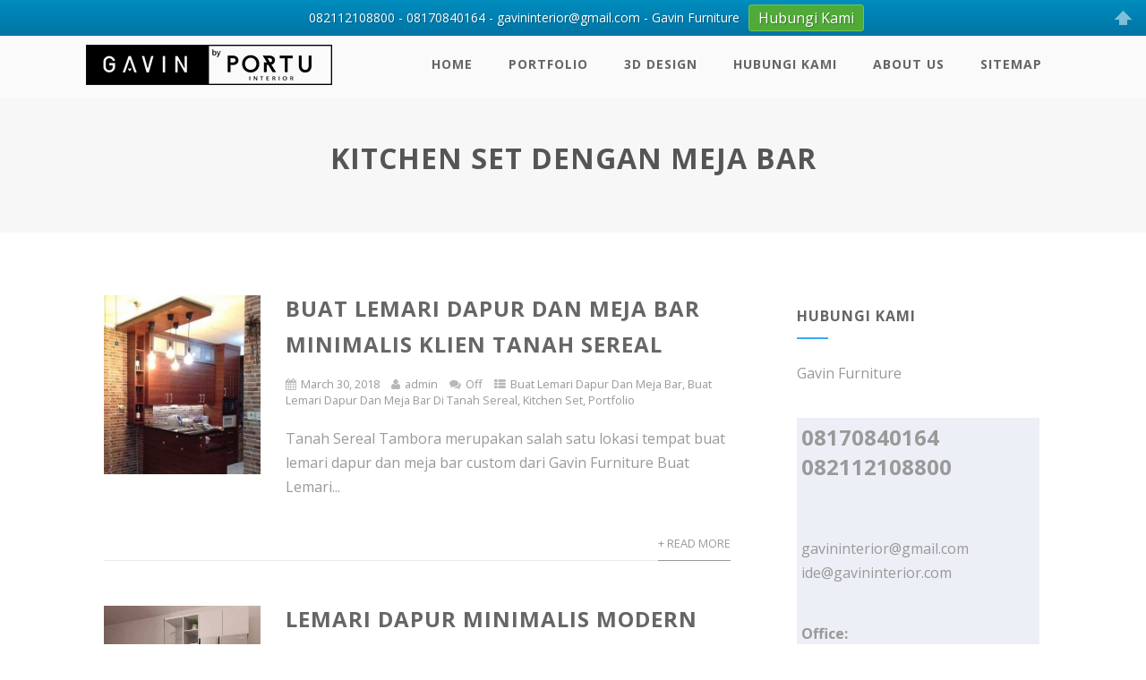

--- FILE ---
content_type: text/html; charset=UTF-8
request_url: https://www.gavinfurniture.com/tag/kitchen-set-dengan-meja-bar/
body_size: 20586
content:

<!DOCTYPE html>
<html xmlns="http://www.w3.org/1999/xhtml" dir="ltr" lang="en-US"
	prefix="og: https://ogp.me/ns#" >
<head>
<meta http-equiv="Content-Type" content="text/html; charset=UTF-8" />	
<!--[if IE]><meta http-equiv="X-UA-Compatible" content="IE=edge,chrome=1"><![endif]-->
<meta name="viewport" content="width=device-width, initial-scale=1.0"/>
<link rel="profile" href="https://gmpg.org/xfn/11"/>
<link rel="pingback" href="https://www.gavinfurniture.com/xmlrpc.php" /> 
<title>kitchen set dengan meja bar - Kitchen set minimalis - Lemari pakaian custom - HPL duco dan Laker terbaik</title>

		<!-- All in One SEO 4.2.5.1 - aioseo.com -->
		<meta name="robots" content="max-image-preview:large" />
		<link rel="canonical" href="https://www.gavinfurniture.com/tag/kitchen-set-dengan-meja-bar/" />
		<meta name="generator" content="All in One SEO (AIOSEO) 4.2.5.1 " />
		<script type="application/ld+json" class="aioseo-schema">
			{"@context":"https:\/\/schema.org","@graph":[{"@type":"BreadcrumbList","@id":"https:\/\/www.gavinfurniture.com\/tag\/kitchen-set-dengan-meja-bar\/#breadcrumblist","itemListElement":[{"@type":"ListItem","@id":"https:\/\/www.gavinfurniture.com\/#listItem","position":1,"item":{"@type":"WebPage","@id":"https:\/\/www.gavinfurniture.com\/","name":"Home","url":"https:\/\/www.gavinfurniture.com\/"},"nextItem":"https:\/\/www.gavinfurniture.com\/tag\/kitchen-set-dengan-meja-bar\/#listItem"},{"@type":"ListItem","@id":"https:\/\/www.gavinfurniture.com\/tag\/kitchen-set-dengan-meja-bar\/#listItem","position":2,"item":{"@type":"WebPage","@id":"https:\/\/www.gavinfurniture.com\/tag\/kitchen-set-dengan-meja-bar\/","name":"kitchen set dengan meja bar","url":"https:\/\/www.gavinfurniture.com\/tag\/kitchen-set-dengan-meja-bar\/"},"previousItem":"https:\/\/www.gavinfurniture.com\/#listItem"}]},{"@type":"Organization","@id":"https:\/\/www.gavinfurniture.com\/#organization","name":"Kitchen set minimalis - Lemari pakaian custom - HPL duco dan Laker  terbaik","url":"https:\/\/www.gavinfurniture.com\/"},{"@type":"WebSite","@id":"https:\/\/www.gavinfurniture.com\/#website","url":"https:\/\/www.gavinfurniture.com\/","name":"Kitchen set minimalis - Lemari pakaian custom - HPL duco dan Laker  terbaik","inLanguage":"en-US","publisher":{"@id":"https:\/\/www.gavinfurniture.com\/#organization"}},{"@type":"CollectionPage","@id":"https:\/\/www.gavinfurniture.com\/tag\/kitchen-set-dengan-meja-bar\/#collectionpage","url":"https:\/\/www.gavinfurniture.com\/tag\/kitchen-set-dengan-meja-bar\/","name":"kitchen set dengan meja bar - Kitchen set minimalis - Lemari pakaian custom - HPL duco dan Laker terbaik","inLanguage":"en-US","isPartOf":{"@id":"https:\/\/www.gavinfurniture.com\/#website"},"breadcrumb":{"@id":"https:\/\/www.gavinfurniture.com\/tag\/kitchen-set-dengan-meja-bar\/#breadcrumblist"}}]}
		</script>
		<!-- All in One SEO -->

<link rel='dns-prefetch' href='//fonts.googleapis.com' />
<link rel='dns-prefetch' href='//s.w.org' />
<link rel="alternate" type="application/rss+xml" title="Kitchen set minimalis - Lemari pakaian custom - HPL duco dan Laker  terbaik &raquo; Feed" href="https://www.gavinfurniture.com/feed/" />
<link rel="alternate" type="application/rss+xml" title="Kitchen set minimalis - Lemari pakaian custom - HPL duco dan Laker  terbaik &raquo; Comments Feed" href="https://www.gavinfurniture.com/comments/feed/" />

<!-- All in One Webmaster plugin by Crunchify.com --><meta name="google-site-verification" content="plESVopPWnjszepB6IYX4VXv074D7PUaOYZ9PRrukP4" /> 
<script>
(function(i,s,o,g,r,a,m){i['GoogleAnalyticsObject']=r;i[r]=i[r]||function(){
  (i[r].q=i[r].q||[]).push(arguments)},i[r].l=1*new Date();a=s.createElement(o),
m=s.getElementsByTagName(o)[0];a.async=1;a.src=g;m.parentNode.insertBefore(a,m)
})(window,document,'script','//www.google-analytics.com/analytics.js','ga');
ga('create', 'UA-16209993-17', 'auto');
ga('send', 'pageview');
</script>
<!-- /All in One Webmaster plugin -->

<link rel="alternate" type="application/rss+xml" title="Kitchen set minimalis - Lemari pakaian custom - HPL duco dan Laker  terbaik &raquo; kitchen set dengan meja bar Tag Feed" href="https://www.gavinfurniture.com/tag/kitchen-set-dengan-meja-bar/feed/" />
<script type="text/javascript">
window._wpemojiSettings = {"baseUrl":"https:\/\/s.w.org\/images\/core\/emoji\/14.0.0\/72x72\/","ext":".png","svgUrl":"https:\/\/s.w.org\/images\/core\/emoji\/14.0.0\/svg\/","svgExt":".svg","source":{"concatemoji":"https:\/\/www.gavinfurniture.com\/wp-includes\/js\/wp-emoji-release.min.js?ver=6.0.11"}};
/*! This file is auto-generated */
!function(e,a,t){var n,r,o,i=a.createElement("canvas"),p=i.getContext&&i.getContext("2d");function s(e,t){var a=String.fromCharCode,e=(p.clearRect(0,0,i.width,i.height),p.fillText(a.apply(this,e),0,0),i.toDataURL());return p.clearRect(0,0,i.width,i.height),p.fillText(a.apply(this,t),0,0),e===i.toDataURL()}function c(e){var t=a.createElement("script");t.src=e,t.defer=t.type="text/javascript",a.getElementsByTagName("head")[0].appendChild(t)}for(o=Array("flag","emoji"),t.supports={everything:!0,everythingExceptFlag:!0},r=0;r<o.length;r++)t.supports[o[r]]=function(e){if(!p||!p.fillText)return!1;switch(p.textBaseline="top",p.font="600 32px Arial",e){case"flag":return s([127987,65039,8205,9895,65039],[127987,65039,8203,9895,65039])?!1:!s([55356,56826,55356,56819],[55356,56826,8203,55356,56819])&&!s([55356,57332,56128,56423,56128,56418,56128,56421,56128,56430,56128,56423,56128,56447],[55356,57332,8203,56128,56423,8203,56128,56418,8203,56128,56421,8203,56128,56430,8203,56128,56423,8203,56128,56447]);case"emoji":return!s([129777,127995,8205,129778,127999],[129777,127995,8203,129778,127999])}return!1}(o[r]),t.supports.everything=t.supports.everything&&t.supports[o[r]],"flag"!==o[r]&&(t.supports.everythingExceptFlag=t.supports.everythingExceptFlag&&t.supports[o[r]]);t.supports.everythingExceptFlag=t.supports.everythingExceptFlag&&!t.supports.flag,t.DOMReady=!1,t.readyCallback=function(){t.DOMReady=!0},t.supports.everything||(n=function(){t.readyCallback()},a.addEventListener?(a.addEventListener("DOMContentLoaded",n,!1),e.addEventListener("load",n,!1)):(e.attachEvent("onload",n),a.attachEvent("onreadystatechange",function(){"complete"===a.readyState&&t.readyCallback()})),(e=t.source||{}).concatemoji?c(e.concatemoji):e.wpemoji&&e.twemoji&&(c(e.twemoji),c(e.wpemoji)))}(window,document,window._wpemojiSettings);
</script>
<style type="text/css">
img.wp-smiley,
img.emoji {
	display: inline !important;
	border: none !important;
	box-shadow: none !important;
	height: 1em !important;
	width: 1em !important;
	margin: 0 0.07em !important;
	vertical-align: -0.1em !important;
	background: none !important;
	padding: 0 !important;
}
</style>
	<link rel='stylesheet' id='gc-message-bar-generated-css'  href='https://www.gavinfurniture.com/wp-content/plugins/gc-message-bar/style-gc-message-bar.php?ver=6.0.11' type='text/css' media='screen' />
<link rel='stylesheet' id='google_webfonts-css'  href='https://fonts.googleapis.com/css?family=Droid+Sans%3A400%2C700%7CLato%3A100%2C300%2C400%2C700%2C900%2C100italic%2C300italic%2C400italic%2C700italic%2C900italic%7CPT+Sans%3A400%2C700%2C400italic%2C700italic%7CBitter%3A400%2C700%2C400italic%7CDroid+Serif%3A400%2C700%2C700italic%2C400italic%7COpen+Sans%3A300italic%2C400italic%2C600italic%2C700italic%2C800italic%2C400%2C800%2C700%2C600%2C300%7COswald%3A400%2C700%2C300%7COpen+Sans+Condensed%3A300%2C300italic%2C700%7CYanone+Kaffeesatz%3A400%2C700%2C300%2C200%7CRoboto%3A400%2C900italic%2C700italic%2C900%2C700%2C500italic%2C500%2C400italic%2C300italic%2C300%2C100italic%2C100&#038;subset=latin%2Clatin-ext%2Ccyrillic%2Ccyrillic-ext%2Cgreek-ext%2Cgreek%2Cvietnamese&#038;ver=6.0.11' type='text/css' media='all' />
<link rel='stylesheet' id='sbi_styles-css'  href='https://www.gavinfurniture.com/wp-content/plugins/instagram-feed/css/sbi-styles.min.css?ver=6.0.6' type='text/css' media='all' />
<link rel='stylesheet' id='wp-block-library-css'  href='https://www.gavinfurniture.com/wp-includes/css/dist/block-library/style.min.css?ver=6.0.11' type='text/css' media='all' />
<style id='global-styles-inline-css' type='text/css'>
body{--wp--preset--color--black: #000000;--wp--preset--color--cyan-bluish-gray: #abb8c3;--wp--preset--color--white: #ffffff;--wp--preset--color--pale-pink: #f78da7;--wp--preset--color--vivid-red: #cf2e2e;--wp--preset--color--luminous-vivid-orange: #ff6900;--wp--preset--color--luminous-vivid-amber: #fcb900;--wp--preset--color--light-green-cyan: #7bdcb5;--wp--preset--color--vivid-green-cyan: #00d084;--wp--preset--color--pale-cyan-blue: #8ed1fc;--wp--preset--color--vivid-cyan-blue: #0693e3;--wp--preset--color--vivid-purple: #9b51e0;--wp--preset--gradient--vivid-cyan-blue-to-vivid-purple: linear-gradient(135deg,rgba(6,147,227,1) 0%,rgb(155,81,224) 100%);--wp--preset--gradient--light-green-cyan-to-vivid-green-cyan: linear-gradient(135deg,rgb(122,220,180) 0%,rgb(0,208,130) 100%);--wp--preset--gradient--luminous-vivid-amber-to-luminous-vivid-orange: linear-gradient(135deg,rgba(252,185,0,1) 0%,rgba(255,105,0,1) 100%);--wp--preset--gradient--luminous-vivid-orange-to-vivid-red: linear-gradient(135deg,rgba(255,105,0,1) 0%,rgb(207,46,46) 100%);--wp--preset--gradient--very-light-gray-to-cyan-bluish-gray: linear-gradient(135deg,rgb(238,238,238) 0%,rgb(169,184,195) 100%);--wp--preset--gradient--cool-to-warm-spectrum: linear-gradient(135deg,rgb(74,234,220) 0%,rgb(151,120,209) 20%,rgb(207,42,186) 40%,rgb(238,44,130) 60%,rgb(251,105,98) 80%,rgb(254,248,76) 100%);--wp--preset--gradient--blush-light-purple: linear-gradient(135deg,rgb(255,206,236) 0%,rgb(152,150,240) 100%);--wp--preset--gradient--blush-bordeaux: linear-gradient(135deg,rgb(254,205,165) 0%,rgb(254,45,45) 50%,rgb(107,0,62) 100%);--wp--preset--gradient--luminous-dusk: linear-gradient(135deg,rgb(255,203,112) 0%,rgb(199,81,192) 50%,rgb(65,88,208) 100%);--wp--preset--gradient--pale-ocean: linear-gradient(135deg,rgb(255,245,203) 0%,rgb(182,227,212) 50%,rgb(51,167,181) 100%);--wp--preset--gradient--electric-grass: linear-gradient(135deg,rgb(202,248,128) 0%,rgb(113,206,126) 100%);--wp--preset--gradient--midnight: linear-gradient(135deg,rgb(2,3,129) 0%,rgb(40,116,252) 100%);--wp--preset--duotone--dark-grayscale: url('#wp-duotone-dark-grayscale');--wp--preset--duotone--grayscale: url('#wp-duotone-grayscale');--wp--preset--duotone--purple-yellow: url('#wp-duotone-purple-yellow');--wp--preset--duotone--blue-red: url('#wp-duotone-blue-red');--wp--preset--duotone--midnight: url('#wp-duotone-midnight');--wp--preset--duotone--magenta-yellow: url('#wp-duotone-magenta-yellow');--wp--preset--duotone--purple-green: url('#wp-duotone-purple-green');--wp--preset--duotone--blue-orange: url('#wp-duotone-blue-orange');--wp--preset--font-size--small: 13px;--wp--preset--font-size--medium: 20px;--wp--preset--font-size--large: 36px;--wp--preset--font-size--x-large: 42px;}.has-black-color{color: var(--wp--preset--color--black) !important;}.has-cyan-bluish-gray-color{color: var(--wp--preset--color--cyan-bluish-gray) !important;}.has-white-color{color: var(--wp--preset--color--white) !important;}.has-pale-pink-color{color: var(--wp--preset--color--pale-pink) !important;}.has-vivid-red-color{color: var(--wp--preset--color--vivid-red) !important;}.has-luminous-vivid-orange-color{color: var(--wp--preset--color--luminous-vivid-orange) !important;}.has-luminous-vivid-amber-color{color: var(--wp--preset--color--luminous-vivid-amber) !important;}.has-light-green-cyan-color{color: var(--wp--preset--color--light-green-cyan) !important;}.has-vivid-green-cyan-color{color: var(--wp--preset--color--vivid-green-cyan) !important;}.has-pale-cyan-blue-color{color: var(--wp--preset--color--pale-cyan-blue) !important;}.has-vivid-cyan-blue-color{color: var(--wp--preset--color--vivid-cyan-blue) !important;}.has-vivid-purple-color{color: var(--wp--preset--color--vivid-purple) !important;}.has-black-background-color{background-color: var(--wp--preset--color--black) !important;}.has-cyan-bluish-gray-background-color{background-color: var(--wp--preset--color--cyan-bluish-gray) !important;}.has-white-background-color{background-color: var(--wp--preset--color--white) !important;}.has-pale-pink-background-color{background-color: var(--wp--preset--color--pale-pink) !important;}.has-vivid-red-background-color{background-color: var(--wp--preset--color--vivid-red) !important;}.has-luminous-vivid-orange-background-color{background-color: var(--wp--preset--color--luminous-vivid-orange) !important;}.has-luminous-vivid-amber-background-color{background-color: var(--wp--preset--color--luminous-vivid-amber) !important;}.has-light-green-cyan-background-color{background-color: var(--wp--preset--color--light-green-cyan) !important;}.has-vivid-green-cyan-background-color{background-color: var(--wp--preset--color--vivid-green-cyan) !important;}.has-pale-cyan-blue-background-color{background-color: var(--wp--preset--color--pale-cyan-blue) !important;}.has-vivid-cyan-blue-background-color{background-color: var(--wp--preset--color--vivid-cyan-blue) !important;}.has-vivid-purple-background-color{background-color: var(--wp--preset--color--vivid-purple) !important;}.has-black-border-color{border-color: var(--wp--preset--color--black) !important;}.has-cyan-bluish-gray-border-color{border-color: var(--wp--preset--color--cyan-bluish-gray) !important;}.has-white-border-color{border-color: var(--wp--preset--color--white) !important;}.has-pale-pink-border-color{border-color: var(--wp--preset--color--pale-pink) !important;}.has-vivid-red-border-color{border-color: var(--wp--preset--color--vivid-red) !important;}.has-luminous-vivid-orange-border-color{border-color: var(--wp--preset--color--luminous-vivid-orange) !important;}.has-luminous-vivid-amber-border-color{border-color: var(--wp--preset--color--luminous-vivid-amber) !important;}.has-light-green-cyan-border-color{border-color: var(--wp--preset--color--light-green-cyan) !important;}.has-vivid-green-cyan-border-color{border-color: var(--wp--preset--color--vivid-green-cyan) !important;}.has-pale-cyan-blue-border-color{border-color: var(--wp--preset--color--pale-cyan-blue) !important;}.has-vivid-cyan-blue-border-color{border-color: var(--wp--preset--color--vivid-cyan-blue) !important;}.has-vivid-purple-border-color{border-color: var(--wp--preset--color--vivid-purple) !important;}.has-vivid-cyan-blue-to-vivid-purple-gradient-background{background: var(--wp--preset--gradient--vivid-cyan-blue-to-vivid-purple) !important;}.has-light-green-cyan-to-vivid-green-cyan-gradient-background{background: var(--wp--preset--gradient--light-green-cyan-to-vivid-green-cyan) !important;}.has-luminous-vivid-amber-to-luminous-vivid-orange-gradient-background{background: var(--wp--preset--gradient--luminous-vivid-amber-to-luminous-vivid-orange) !important;}.has-luminous-vivid-orange-to-vivid-red-gradient-background{background: var(--wp--preset--gradient--luminous-vivid-orange-to-vivid-red) !important;}.has-very-light-gray-to-cyan-bluish-gray-gradient-background{background: var(--wp--preset--gradient--very-light-gray-to-cyan-bluish-gray) !important;}.has-cool-to-warm-spectrum-gradient-background{background: var(--wp--preset--gradient--cool-to-warm-spectrum) !important;}.has-blush-light-purple-gradient-background{background: var(--wp--preset--gradient--blush-light-purple) !important;}.has-blush-bordeaux-gradient-background{background: var(--wp--preset--gradient--blush-bordeaux) !important;}.has-luminous-dusk-gradient-background{background: var(--wp--preset--gradient--luminous-dusk) !important;}.has-pale-ocean-gradient-background{background: var(--wp--preset--gradient--pale-ocean) !important;}.has-electric-grass-gradient-background{background: var(--wp--preset--gradient--electric-grass) !important;}.has-midnight-gradient-background{background: var(--wp--preset--gradient--midnight) !important;}.has-small-font-size{font-size: var(--wp--preset--font-size--small) !important;}.has-medium-font-size{font-size: var(--wp--preset--font-size--medium) !important;}.has-large-font-size{font-size: var(--wp--preset--font-size--large) !important;}.has-x-large-font-size{font-size: var(--wp--preset--font-size--x-large) !important;}
</style>
<link rel='stylesheet' id='wpccp-css'  href='https://www.gavinfurniture.com/wp-content/plugins/wp-content-copy-protection/assets/css/style.min.css?ver=1662344393' type='text/css' media='all' />
<link rel='stylesheet' id='optimizer-style-css'  href='https://www.gavinfurniture.com/wp-content/themes/optimizer/style.css?ver=6.0.11' type='text/css' media='all' />
<style id='optimizer-style-inline-css' type='text/css'>
#optimizer_front_about-2{ background-color: #ffffff!important; }#optimizer_front_about-2 .about_header, #optimizer_front_about-2 .about_pre, #optimizer_front_about-2 span.div_middle{color: #222222!important; }#optimizer_front_about-2 span.div_left, #optimizer_front_about-2 span.div_right{background-color: #222222!important; }#optimizer_front_about-2 .about_content{color: #a8b4bf!important; }
#optimizer_front_blocks-3 .midrow{ background-color: #f5f5f5; }#optimizer_front_blocks-3 .midrow h3{color: #555555; }#optimizer_front_blocks-3 .midrow, #optimizer_front_blocks-3 .midrow a{color: #999999; }
#optimizer_front_text-2 .text_block{ background-color:#333333;padding-top:2%;padding-bottom:2%;padding-left:12%;padding-right:12%;color:#ffffff;background-image:url();}#optimizer_front_text-2 .text_block a:link, #optimizer_front_text-2 .text_block a:visited{color:#ffffff;}
#optimizer_front_posts-2 .lay1 .hentry{ background-color: #FFFFFF;  }#optimizer_front_posts-2 .lay1{ background-color: #ffffff;  }#optimizer_front_posts-2 .lay1 .home_title, #optimizer_front_posts-2 .lay1 .home_subtitle, #optimizer_front_posts-2 span.div_middle{color:#333333;  }#optimizer_front_posts-2 span.div_left, #optimizer_front_posts-2 span.div_right{background-color:#333333; }
</style>
<link rel='stylesheet' id='optimizer-style-core-css'  href='https://www.gavinfurniture.com/wp-content/themes/optimizer/style_core.css?ver=6.0.11' type='text/css' media='all' />
<link rel='stylesheet' id='optimizer-icons-css'  href='https://www.gavinfurniture.com/wp-content/themes/optimizer/assets/fonts/font-awesome.css?ver=6.0.11' type='text/css' media='all' />
<link rel='stylesheet' id='optimizer-animated_css-css'  href='https://www.gavinfurniture.com/wp-content/themes/optimizer/assets/css/animate.min.css?ver=6.0.11' type='text/css' media='all' />
<link rel='stylesheet' id='optimizer_google_fonts-css'  href='//fonts.googleapis.com/css?family=Open+Sans%3Aregular%2Citalic%2C700%26subset%3Dlatin%2C' type='text/css' media='screen' />
<script type='text/javascript' src='https://www.gavinfurniture.com/wp-includes/js/jquery/jquery.min.js?ver=3.6.0' id='jquery-core-js'></script>
<script type='text/javascript' src='https://www.gavinfurniture.com/wp-includes/js/jquery/jquery-migrate.min.js?ver=3.3.2' id='jquery-migrate-js'></script>
<script type='text/javascript' id='jquery-migrate-js-after'>
jQuery(document).ready(function(){   jQuery(".so-panel.widget").each(function (){   jQuery(this).attr("id", jQuery(this).find(".so_widget_id").attr("data-panel-id"))  });  });
</script>
<script type='text/javascript' id='utils-js-extra'>
/* <![CDATA[ */
var userSettings = {"url":"\/","uid":"0","time":"1768991647","secure":"1"};
/* ]]> */
</script>
<script type='text/javascript' src='https://www.gavinfurniture.com/wp-includes/js/utils.min.js?ver=6.0.11' id='utils-js'></script>
<script type='text/javascript' src='https://www.gavinfurniture.com/wp-content/themes/optimizer/assets/js/optimizer.js?ver=1' id='optimizer_js-js'></script>
<script type='text/javascript' src='https://www.gavinfurniture.com/wp-content/themes/optimizer/assets/js/other.js?ver=1' id='optimizer_otherjs-js'></script>
<script type='text/javascript' src='https://www.gavinfurniture.com/wp-content/themes/optimizer/assets/js/magnific-popup.js?ver=1' id='optimizer_lightbox-js'></script>
<link rel="https://api.w.org/" href="https://www.gavinfurniture.com/wp-json/" /><link rel="alternate" type="application/json" href="https://www.gavinfurniture.com/wp-json/wp/v2/tags/1359" /><link rel="EditURI" type="application/rsd+xml" title="RSD" href="https://www.gavinfurniture.com/xmlrpc.php?rsd" />
<link rel="wlwmanifest" type="application/wlwmanifest+xml" href="https://www.gavinfurniture.com/wp-includes/wlwmanifest.xml" /> 
<meta name="generator" content="WordPress 6.0.11" />
<link rel="shortcut icon" href="https://www.gavinfurniture.com/wp-content/uploads/2015/12/favicon-logo.gif" /><!-- Google Tag Manager -->
<script>(function(w,d,s,l,i){w[l]=w[l]||[];w[l].push({'gtm.start':
new Date().getTime(),event:'gtm.js'});var f=d.getElementsByTagName(s)[0],
j=d.createElement(s),dl=l!='dataLayer'?'&l='+l:'';j.async=true;j.src=
'https://www.googletagmanager.com/gtm.js?id='+i+dl;f.parentNode.insertBefore(j,f);
})(window,document,'script','dataLayer','GTM-5KFK3G6');</script>
<!-- End Google Tag Manager --><style type="text/css">

/*Fixed Background*/

	/*BOXED LAYOUT*/
	.site_boxed .layer_wrapper, body.home.site_boxed #slidera {width: 85%;float: left;margin: 0 7.5%;
	background: #ffffff;}
	.site_boxed .stat_bg, .site_boxed .stat_bg_overlay{width: 85%;}
	.site_boxed .social_buttons{background: #ffffff;}
	.site_boxed .center {width: 95%;margin: 0 auto;}
	.site_boxed .head_top .center{ width:95%!important;}



/*Site Content Text Style*/
body, input, textarea{ 
	font-family:Open Sans; 	font-size:16px; }

.single_metainfo, .single_post .single_metainfo a, a:link, a:visited, .single_post_content .tabs li a{ color:#999999;}

.page_head, .author_div{ background:#f7f7f7; color:#555555;}
.page_head .postitle{color:#555555;}	
.page_head .layerbread a{color:#555555;}	

/*LINK COLOR*/
.org_comment a, .thn_post_wrap a:link, .thn_post_wrap a:visited, .lts_lightbox_content a:link, .lts_lightbox_content a:visited, .athor_desc a:link, .athor_desc a:visited{color:#3590ea;}
.org_comment a:hover, .thn_post_wrap a:link:hover, .lts_lightbox_content a:link:hover, .lts_lightbox_content a:visited:hover, .athor_desc a:link:hover, .athor_desc a:visited:hover{color:#1e73be;}

/*-----------------------------Static Slider Content box width------------------------------------*/
.stat_content_inner .center{width:85%;}
.stat_content_inner{bottom:15%; color:#ffffff;}


/*STATIC SLIDE CTA BUTTONS COLORS*/
.static_cta1.cta_hollow, .static_cta1.cta_hollow_big{ background:transparent!important; color:#ffffff;}
.static_cta1.cta_flat, .static_cta1.cta_flat_big, .static_cta1.cta_rounded, .static_cta1.cta_rounded_big, .static_cta1.cta_hollow:hover, .static_cta1.cta_hollow_big:hover{ background:#36abfc!important; color:#ffffff; border-color:#36abfc!important;}

.static_cta2.cta_hollow, .static_cta2.cta_hollow_big{ background:transparent; color:#ffffff;}
.static_cta2.cta_flat, .static_cta2.cta_flat_big, .static_cta2.cta_rounded, .static_cta2.cta_rounded_big, .static_cta2.cta_hollow:hover, .static_cta2.cta_hollow_big:hover{ background:#81d742!important; color:#ffffff;border-color:#81d742!important;}


/*-----------------------------COLORS------------------------------------*/
		/*Header Color*/
		.header{ position:relative!important; background:#fafafa;}
				
				
				.home.has_trans_header .header_wrap {float: left; position:relative;width: 100%;}
		.home.has_trans_header .header{position: absolute!important;z-index: 999;}


		/*Boxed Header should have boxed width*/
		body.home.site_boxed .header_wrap.layer_wrapper{width: 85%;float: left;margin: 0 7.5%;}
		
		.home.has_trans_header .header, .home.has_trans_header.page.page-template-page-frontpage_template .header{ background:transparent!important; background-image:none;}
				.home.has_trans_header.page .header{background:#fafafa!important;}
		@media screen and (max-width: 480px){
		.home.has_trans_header .header{ background:#fafafa!important;}
		}
		


		/*LOGO*/
				.logo h2, .logo h1, .logo h2 a, .logo h1 a{ 
			font-family:'Open Sans'; 			font-size:42px;			color:#222222;
		}
		body.has_trans_header.home .header .logo h2, body.has_trans_header.home .header .logo h1, body.has_trans_header.home .header .logo h2 a, body.has_trans_header.home .header .logo h1 a, body.has_trans_header.home span.desc{ color:#ffffff;}
		#simple-menu{color:#666666;}
		body.home.has_trans_header #simple-menu{color:#ffffff;}
		span.desc{color:#222222;}

		/*MENU Text Color*/
		#topmenu ul li a{color:#666666;}
		body.has_trans_header.home #topmenu ul li a, body.has_trans_header.home .head_soc .social_bookmarks.bookmark_simple a{ color:#ffffff;}
		#topmenu ul li.menu_hover a{border-color:#ffffff;}
		#topmenu ul li.menu_hover>a, body.has_trans_header.home #topmenu ul li.menu_hover>a{color:#ffffff;}
		#topmenu ul li.current-menu-item>a{color:#3590ea;}
		#topmenu ul li ul{border-color:#ffffff transparent transparent transparent;}
		#topmenu ul.menu>li:hover:after{background-color:#ffffff;}
		
		#topmenu ul li ul li a:hover{ background:#36abfc; color:#FFFFFF;}
		.head_soc .social_bookmarks a{color:#666666;}
		.head_soc .social_bookmarks.bookmark_hexagon a:before {border-bottom-color: rgba(102,102,102, 0.3)!important;}
		.head_soc .social_bookmarks.bookmark_hexagon a i {background:rgba(102,102,102, 0.3)!important;}
		.head_soc .social_bookmarks.bookmark_hexagon a:after { border-top-color:rgba(102,102,102, 0.3)!important;}
		

		/*BASE Color*/
		.widget_border, .heading_border, #wp-calendar #today, .thn_post_wrap .more-link:hover, .moretag:hover, .search_term #searchsubmit, .error_msg #searchsubmit, #searchsubmit, .optimizer_pagenav a:hover, .nav-box a:hover .left_arro, .nav-box a:hover .right_arro, .pace .pace-progress, .homeposts_title .menu_border, .pad_menutitle, span.widget_border, .ast_login_widget #loginform #wp-submit, .prog_wrap, .lts_layout1 a.image, .lts_layout2 a.image, .lts_layout3 a.image, .rel_tab:hover .related_img, .wpcf7-submit, .woo-slider #post_slider li.sale .woo_sale, .nivoinner .slide_button_wrap .lts_button, #accordion .slide_button_wrap .lts_button, .img_hover, p.form-submit #submit, .optimposts .type-product a.button.add_to_cart_button{background:#36abfc;} 
		
		.share_active, .comm_auth a, .logged-in-as a, .citeping a, .lay3 h2 a:hover, .lay4 h2 a:hover, .lay5 .postitle a:hover, .nivo-caption p a, .acord_text p a, .org_comment a, .org_ping a, .contact_submit input:hover, .widget_calendar td a, .ast_biotxt a, .ast_bio .ast_biotxt h3, .lts_layout2 .listing-item h2 a:hover, .lts_layout3 .listing-item h2 a:hover, .lts_layout4 .listing-item h2 a:hover, .lts_layout5 .listing-item h2 a:hover, .rel_tab:hover .rel_hover, .post-password-form input[type~=submit], .bio_head h3, .blog_mo a:hover, .ast_navigation a:hover, .lts_layout4 .blog_mo a:hover{color:#36abfc;}
		#home_widgets .widget .thn_wgt_tt, #sidebar .widget .thn_wgt_tt, #footer .widget .thn_wgt_tt, .astwt_iframe a, .ast_bio .ast_biotxt h3, .ast_bio .ast_biotxt a, .nav-box a span, .lay2 h2.postitle:hover a{color:#36abfc;}
		.pace .pace-activity{border-top-color: #36abfc!important;border-left-color: #36abfc!important;}
		.pace .pace-progress-inner{box-shadow: 0 0 10px #36abfc, 0 0 5px #36abfc;
		  -webkit-box-shadow: 0 0 10px #36abfc, 0 0 5px #36abfc;
		  -moz-box-shadow: 0 0 10px #36abfc, 0 0 5px #36abfc;}
		
		.fotorama__thumb-border, .ast_navigation a:hover{ border-color:#36abfc!important;}
		
		
		/*Text Color on BASE COLOR Element*/
		.icon_round a, #wp-calendar #today, .moretag:hover, .search_term #searchsubmit, .error_msg #searchsubmit, .optimizer_pagenav a:hover, .ast_login_widget #loginform #wp-submit, #searchsubmit, .prog_wrap, .rel_tab .related_img i, .lay1 h2.postitle a, .nivoinner .slide_button_wrap .lts_button, #accordion .slide_button_wrap .lts_button, .lts_layout1 .icon_wrap a, .lts_layout2 .icon_wrap a, .lts_layout3 .icon_wrap a, .lts_layout1 .icon_wrap a:hover{color:#FFFFFF;}
		.thn_post_wrap .listing-item .moretag:hover, body .lts_layout1 .listing-item .title, .lts_layout2 .img_wrap .optimizer_plus, .img_hover .icon_wrap a, body .thn_post_wrap .lts_layout1 .icon_wrap a, .wpcf7-submit, .woo-slider #post_slider li.sale .woo_sale, p.form-submit #submit, .optimposts .type-product a.button.add_to_cart_button{color:#FFFFFF;}




/*Sidebar Widget Background Color */
#sidebar .widget{ background:#ffffff;}
/*Widget Title Color */
#sidebar .widget .widgettitle, #sidebar .widget .widgettitle a{color:#666666;}
#sidebar .widget li a, #sidebar .widget, #sidebar .widget .widget_wrap{ color:#999999;}
#sidebar .widget .widgettitle, #sidebar .widget .widgettitle a{font-size:16px;}



#footer .widgets .widgettitle, #copyright a{color:#ffffff;}

/*FOOTER WIDGET COLORS*/
#footer{background: #222222;}
#footer .widgets .widget a, #footer .widgets{color:#666666;}
/*COPYRIGHT COLORS*/
#copyright{background: #333333;}
#copyright a, #copyright{color: #999999;}
.foot_soc .social_bookmarks a{color:#999999;}
.foot_soc .social_bookmarks.bookmark_hexagon a:before {border-bottom-color: rgba(153,153,153, 0.3);}
.foot_soc .social_bookmarks.bookmark_hexagon a i {background:rgba(153,153,153, 0.3);}
.foot_soc .social_bookmarks.bookmark_hexagon a:after { border-top-color:rgba(153,153,153, 0.3);}



/*-------------------------------------TYPOGRAPHY--------------------------------------*/

/*Post Titles, headings and Menu Font*/
h1, h2, h3, h4, h5, h6, #topmenu ul li a, .postitle, .product_title{ font-family:Open Sans;}

#topmenu ul li a, .midrow_block h3, .lay1 h2.postitle, .more-link, .moretag, .single_post .postitle, .related_h3, .comments_template #comments, #comments_ping, #reply-title, #submit, #sidebar .widget .widgettitle, #sidebar .widget .widgettitle a, .search_term h2, .search_term #searchsubmit, .error_msg #searchsubmit, #footer .widgets .widgettitle, .home_title, body .lts_layout1 .listing-item .title, .lay4 h2.postitle, .lay2 h2.postitle a, #home_widgets .widget .widgettitle, .product_title, .page_head h1{ text-transform:uppercase; letter-spacing:1px;}

#topmenu ul li a{font-size:14px;}
#topmenu ul li {line-height: 14px;}

/*Body Text Color*/
body, .home_cat a, .contact_submit input, .comment-form-comment textarea{ color:#999999;}
.single_post_content .tabs li a{ color:#999999;}
.thn_post_wrap .listing-item .moretag{ color:#999999;}
	
	

/*Post Title */
.postitle, .postitle a, .nav-box a, h3#comments, h3#comments_ping, .comment-reply-title, .related_h3, .nocomments, .lts_layout2 .listing-item h2 a, .lts_layout3 .listing-item h2 a, .lts_layout4 .listing-item h2 a, .author_inner h5, .product_title, .woocommerce-tabs h2, .related.products h2, .optimposts .type-product h2.postitle a, .woocommerce ul.products li.product h3{ text-decoration:none; color:#666666;}

/*Woocommerce*/
.optimposts .type-product a.button.add_to_cart_button:hover{background-color:#FFFFFF;color:#36abfc;} 
.optimposts .lay2_wrap .type-product span.price, .optimposts .lay3_wrap .type-product span.price, .optimposts .lay4_wrap  .type-product span.price, .optimposts .lay4_wrap  .type-product a.button.add_to_cart_button{color:#666666;}
.optimposts .lay2_wrap .type-product a.button.add_to_cart_button:before, .optimposts .lay3_wrap .type-product a.button.add_to_cart_button:before{color:#666666;}
.optimposts .lay2_wrap .type-product a.button.add_to_cart_button:hover:before, .optimposts .lay3_wrap .type-product a.button.add_to_cart_button:hover:before, .optimposts .lay4_wrap  .type-product h2.postitle a{color:#36abfc;}



@media screen and (max-width: 480px){
body.home.has_trans_header .header .logo h1 a{ color:#222222!important;}
body.home.has_trans_header .header #simple-menu{color:#666666!important;}
}

/*USER'S CUSTOM CSS---------------------------------------------------------*/
/*---------------------------------------------------------*/
</style>

<!--[if IE]>
<style type="text/css">
.text_block_wrap, .home .lay1, .home .lay2, .home .lay3, .home .lay4, .home .lay5, .home_testi .looper, #footer .widgets{opacity:1!important;}
#topmenu ul li a{display: block;padding: 20px; background:url(#);}
</style>
<![endif]-->

<div align="center">
	<noscript>
		<div style="position:fixed; top:0px; left:0px; z-index:3000; height:100%; width:100%; background-color:#FFFFFF">
			<br/><br/>
			<div style="font-family: Tahoma; font-size: 14px; background-color:#FFFFCC; border: 1pt solid Black; padding: 10pt;">
				Sorry, you have Javascript Disabled! To see this page as it is meant to appear, please enable your Javascript!
			</div>
		</div>
	</noscript>
</div>
</head>

<body data-rsssl=1 class="archive tag tag-kitchen-set-dengan-meja-bar tag-1359 site_full has_trans_header not_frontpage">
<!--HEADER-->
<div class="header_wrap layer_wrapper">
	
<!--HEADER STARTS-->
    <div class="header">

        <div class="center">
            <div class="head_inner">
            <!--LOGO START-->
            	                <div class="logo hide_sitetagline">
                                            <a class="logoimga" title="Kitchen set minimalis &#8211; Lemari pakaian custom &#8211; HPL duco dan Laker  terbaik" href="https://www.gavinfurniture.com/"><img src="https://www.gavinfurniture.com/wp-content/uploads/2020/02/Logo-GAVIN-by-PORTU1.png" /></a>
                        <span class="desc"></span>
                                    </div>
            <!--LOGO END-->
            
            <!--MENU START--> 
                <!--MOBILE MENU START-->
                <a id="simple-menu" href="#sidr"><i class="fa-bars"></i></a>
                <!--MOBILE MENU END--> 
                
                <div id="topmenu" class="">
                <div class="menu-header"><ul id="menu-gavin" class="menu"><li id="menu-item-48" class="menu-item menu-item-type-custom menu-item-object-custom menu-item-home menu-item-48"><a href="https://www.gavinfurniture.com">Home</a></li>
<li id="menu-item-534" class="menu-item menu-item-type-post_type menu-item-object-page menu-item-534"><a href="https://www.gavinfurniture.com/gallery-furniture-hasil-karya-gavin-furniture/">Portfolio</a></li>
<li id="menu-item-1886" class="menu-item menu-item-type-post_type menu-item-object-page menu-item-1886"><a href="https://www.gavinfurniture.com/3d-interior-design-gallery-by-gavin-furniture/">3D Design</a></li>
<li id="menu-item-121" class="menu-item menu-item-type-post_type menu-item-object-post menu-item-121"><a href="https://www.gavinfurniture.com/pembuatan-lemari-pakaian-kitchen-set-rak-tv/">Hubungi Kami</a></li>
<li id="menu-item-1005" class="menu-item menu-item-type-post_type menu-item-object-post menu-item-1005"><a href="https://www.gavinfurniture.com/about-us/">About Us</a></li>
<li id="menu-item-1297" class="menu-item menu-item-type-post_type menu-item-object-page menu-item-1297"><a href="https://www.gavinfurniture.com/sitemap/">Sitemap</a></li>
</ul></div>                <!--LOAD THE HEADR SOCIAL LINKS-->
					<div class="head_soc">
						                    </div>
                </div>
            <!--MENU END-->
            
            </div>
    </div>
    </div>
<!--HEADER ENDS--></div><!--layer_wrapper class END-->

	<!--Slider START-->
		 
      <!--Slider END-->
   
	<!--Tag Posts-->
    <div class="category_wrap layer_wrapper">
        <!--CUSTOM PAGE HEADER STARTS-->
            	

         
      
      	  
      
            <!--Header for TAGS-->
      <div class="page_head has_tag_desc  hide_mob_headerimg">

      
      <!--The Page Title -->
          <div class="pagetitle_wrap">
              <h1 class="postitle">kitchen set dengan meja bar</h1>
                 
          </div>
          
      </div>
      <!--page_head class END-->
            
      
	          <!--CUSTOM PAGE HEADER ENDS-->
        
        
    <div class="lay4">
        <div class="center">
            <div class="lay4_wrap">
                <div class="lay4_inner">
					                    <div class="post-3829 post type-post status-publish format-standard has-post-thumbnail hentry category-buat-lemari-dapur-dan-meja-bar category-buat-lemari-dapur-dan-meja-bar-di-tanah-sereal category-kitchen-set-portfolio category-portfolio tag-buat-lemari-dapur tag-buat-lemari-dapur-dan-meja-bar tag-buat-lemari-dapur-dan-meja-bar-di-tanah-sereal tag-buat-lemari-dapur-dan-meja-bar-minimalis tag-finishing-hpl tag-harga-lemari-dapur-dan-meja-bar tag-kitchen-set-dengan-meja-bar tag-kitchen-set-minimalis tag-lemari-dapur tag-meja-bar tag-pembuatan-lemari-dapur-dan-meja-bar" id="post-3829"> 

                <!--POST THUMBNAIL START-->
                        <div class="post_image">
                             <!--CALL TO POST IMAGE-->
                                                        <div class="imgwrap">
                            <a href="https://www.gavinfurniture.com/buat-lemari-dapur-dan-meja-bar-minimalis-klien-tanah-sereal/"><img width="216" height="300" src="https://www.gavinfurniture.com/wp-content/uploads/2018/03/buat-lemari-dapur-dan-meja-bar-minimalis-warna-coklat-project-di-tanah-sereal-by-gavin-Q2945-216x300.jpg" class="attachment-medium size-medium wp-post-image" alt="buat lemari dapur dan meja bar minimalis warna coklat project di tanah sereal by gavin Q2945" srcset="https://www.gavinfurniture.com/wp-content/uploads/2018/03/buat-lemari-dapur-dan-meja-bar-minimalis-warna-coklat-project-di-tanah-sereal-by-gavin-Q2945-216x300.jpg 216w, https://www.gavinfurniture.com/wp-content/uploads/2018/03/buat-lemari-dapur-dan-meja-bar-minimalis-warna-coklat-project-di-tanah-sereal-by-gavin-Q2945-768x1068.jpg 768w, https://www.gavinfurniture.com/wp-content/uploads/2018/03/buat-lemari-dapur-dan-meja-bar-minimalis-warna-coklat-project-di-tanah-sereal-by-gavin-Q2945-736x1024.jpg 736w, https://www.gavinfurniture.com/wp-content/uploads/2018/03/buat-lemari-dapur-dan-meja-bar-minimalis-warna-coklat-project-di-tanah-sereal-by-gavin-Q2945.jpg 1024w" sizes="(max-width: 216px) 100vw, 216px" /></a></div>

                                                  </div>
                 <!--POST THUMBNAIL END-->

                    <!--POST CONTENT START-->
                        <div class="post_content">
                            <h2 class="postitle"><a href="https://www.gavinfurniture.com/buat-lemari-dapur-dan-meja-bar-minimalis-klien-tanah-sereal/" title="Buat Lemari Dapur Dan Meja Bar Minimalis Klien Tanah Sereal">Buat Lemari Dapur Dan Meja Bar Minimalis Klien Tanah Sereal</a></h2>
                            
                         <!--META INFO START-->   
                                                        <div class="single_metainfo">
                            	<!--DATE-->
                                <i class="fa-calendar"></i><a class="comm_date">March 30, 2018</a>
                                <!--AUTHOR-->
                                <i class="fa-user"></i><a class='auth_meta' href="https://www.gavinfurniture.com/author/admin/">admin</a>
                                <!--COMMENTS COUNT-->
                                <i class="fa-comments"></i><div class="meta_comm"><span>Off</span></div>                            	<!--CATEGORY-->
                              	<i class="fa-th-list"></i><div class="catag_list"><a href="https://www.gavinfurniture.com/category/buat-lemari-dapur-dan-meja-bar/" rel="category tag">Buat Lemari Dapur Dan Meja Bar</a>, <a href="https://www.gavinfurniture.com/category/buat-lemari-dapur-dan-meja-bar-di-tanah-sereal/" rel="category tag">Buat Lemari Dapur Dan Meja Bar Di Tanah Sereal</a>, <a href="https://www.gavinfurniture.com/category/portfolio/kitchen-set-portfolio/" rel="category tag">Kitchen Set</a>, <a href="https://www.gavinfurniture.com/category/portfolio/" rel="category tag">Portfolio</a></div>
                            </div>
                                                     <!--META INFO START-->  
                         
                            <p>Tanah Sereal Tambora merupakan salah satu lokasi tempat buat lemari dapur dan meja bar custom dari Gavin Furniture Buat Lemari...</p>                            
                        </div>
                    <!--POST CONTENT END-->
					<!--Read More Button-->
                    <div class="blog_mo"><a href="https://www.gavinfurniture.com/buat-lemari-dapur-dan-meja-bar-minimalis-klien-tanah-sereal/">+ Read More</a></div>
                    
                </div>
                                    <div class="post-3742 post type-post status-publish format-standard has-post-thumbnail hentry category-kitchen-set-portfolio category-lemari-dapur-minimalis-modern category-lemari-dapur-minimalis-modern-di-ciledug category-portfolio tag-design-lemari-dapur-minimalis-modern tag-finishing-hpl tag-harga-lemari-dapur-minimalis-modern tag-kitchen-set-dengan-meja-bar tag-kitchen-set-minimalis tag-kitchen-set-minimalis-dengan-minibar tag-kitchen-set-minimalis-letter-u tag-lemari-dapur tag-lemari-dapur-minimalis tag-lemari-dapur-minimalis-modern tag-lemari-dapur-minimalis-modern-di-ciledug tag-pembuatan-lemari-dapur-minimalis-modern" id="post-3742"> 

                <!--POST THUMBNAIL START-->
                        <div class="post_image">
                             <!--CALL TO POST IMAGE-->
                                                        <div class="imgwrap">
                            <a href="https://www.gavinfurniture.com/lemari-dapur-minimalis-modern-dengan-minibar-untuk-klien-di-ciledug/"><img width="300" height="265" src="https://www.gavinfurniture.com/wp-content/uploads/2018/02/contoh-design-3D-lemari-dapur-minimalis-modern-project-ciledug-by-Gavin-Q2841-300x265.jpg" class="attachment-medium size-medium wp-post-image" alt="contoh-design-3D-lemari-dapur-minimalis-modern-project-ciledug-by-Gavin-Q2841" loading="lazy" srcset="https://www.gavinfurniture.com/wp-content/uploads/2018/02/contoh-design-3D-lemari-dapur-minimalis-modern-project-ciledug-by-Gavin-Q2841-300x265.jpg 300w, https://www.gavinfurniture.com/wp-content/uploads/2018/02/contoh-design-3D-lemari-dapur-minimalis-modern-project-ciledug-by-Gavin-Q2841-768x680.jpg 768w, https://www.gavinfurniture.com/wp-content/uploads/2018/02/contoh-design-3D-lemari-dapur-minimalis-modern-project-ciledug-by-Gavin-Q2841.jpg 1024w" sizes="(max-width: 300px) 100vw, 300px" /></a></div>

                                                  </div>
                 <!--POST THUMBNAIL END-->

                    <!--POST CONTENT START-->
                        <div class="post_content">
                            <h2 class="postitle"><a href="https://www.gavinfurniture.com/lemari-dapur-minimalis-modern-dengan-minibar-untuk-klien-di-ciledug/" title="Lemari Dapur Minimalis Modern Dengan Minibar Untuk Klien Di Ciledug">Lemari Dapur Minimalis Modern Dengan Minibar Untuk Klien Di Ciledug</a></h2>
                            
                         <!--META INFO START-->   
                                                        <div class="single_metainfo">
                            	<!--DATE-->
                                <i class="fa-calendar"></i><a class="comm_date">February 2, 2018</a>
                                <!--AUTHOR-->
                                <i class="fa-user"></i><a class='auth_meta' href="https://www.gavinfurniture.com/author/admin/">admin</a>
                                <!--COMMENTS COUNT-->
                                <i class="fa-comments"></i><div class="meta_comm"><span>Off</span></div>                            	<!--CATEGORY-->
                              	<i class="fa-th-list"></i><div class="catag_list"><a href="https://www.gavinfurniture.com/category/portfolio/kitchen-set-portfolio/" rel="category tag">Kitchen Set</a>, <a href="https://www.gavinfurniture.com/category/lemari-dapur-minimalis-modern/" rel="category tag">Lemari Dapur Minimalis Modern</a>, <a href="https://www.gavinfurniture.com/category/lemari-dapur-minimalis-modern-di-ciledug/" rel="category tag">Lemari Dapur Minimalis Modern Di Ciledug</a>, <a href="https://www.gavinfurniture.com/category/portfolio/" rel="category tag">Portfolio</a></div>
                            </div>
                                                     <!--META INFO START-->  
                         
                            <p>hasil review mengenai lemari dapur minimalis modern di Ciledug, review lainnya bisa lihat pada halaman portofolio Lemari Dapur Minimalis Modern...</p>                            
                        </div>
                    <!--POST CONTENT END-->
					<!--Read More Button-->
                    <div class="blog_mo"><a href="https://www.gavinfurniture.com/lemari-dapur-minimalis-modern-dengan-minibar-untuk-klien-di-ciledug/">+ Read More</a></div>
                    
                </div>
                 
    
                                </div><!--lay4_inner class END-->
                
        <!--PAGINATION START-->
            <div class="ast_pagenav">
					            </div>
        <!--PAGINATION END-->
            
                        
            </div><!--lay4_wrap class END-->
                    
                <!--SIDEBAR START-->    
            		
                            <div id="sidebar" class="home_sidebar ">
                    <div class="widgets">  
                            <div id="text-3" class="widget widget_text" data-widget-id="text-3"><div class="widget_wrap"><h3 class="widgettitle">Hubungi Kami</h3>			<div class="textwidget"><p>Gavin Furniture</p>
<div style="width:100%;float:LEFT; background-color:#eceff5; margin-left:0px; padding:5px;">
<a href="tel:08170840164"><span style="font-size:x-large;"><b>08170840164</span></b></a><br />
<a href="tel:082112108800"><span style="font-size:x-large;"><b>082112108800</span></b></a></p>
<p><a href="mailto:gavininterior@gmail.com">gavininterior@gmail.com</a><br />
ide@gavininterior.com</p>
<p><b>Office:</b><br />
Ruko Grand Centro Blok B25 Lantai Dasar<br />
Pesanggrahan, Jakarta Selatan</p>
<p><b>Workshop:</b><br />
Pondok Aren - Ciputat - Tangerang - Cipondoh - Lebak Bulus - Jatiasih</p>
<p>Konsultasi gratis. kami akan jelaskan rincian teknis sesuai kebutuhan anda.
</p></div>
</div>
		<span class="widget_corner"></span></div></div><div id="text-17" class="widget widget_text" data-widget-id="text-17"><div class="widget_wrap"><h3 class="widgettitle">Our Instagram</h3>			<div class="textwidget">
<div id="sb_instagram"  class="sbi sbi_mob_col_1 sbi_tab_col_2 sbi_col_3 sbi_width_resp" style="padding-bottom: 10px;width: 100%;" data-feedid="sbi_17841400400972550#9"  data-res="auto" data-cols="3" data-colsmobile="1" data-colstablet="2" data-num="9" data-nummobile="" data-shortcode-atts="{&quot;showheader&quot;:&quot;false&quot;,&quot;num&quot;:&quot;9&quot;,&quot;cols&quot;:&quot;3&quot;}"  data-postid="" data-locatornonce="cfa12ce10c" data-sbi-flags="favorLocal">
	
    <div id="sbi_images"  style="padding: 5px;">
		<div class="sbi_item sbi_type_video sbi_new sbi_transition" id="sbi_18005091292740677" data-date="1684922201">
    <div class="sbi_photo_wrap">
        <a class="sbi_photo" href="https://www.instagram.com/reel/CsnyI1Lv1Bi/" target="_blank" rel="noopener nofollow" data-full-res="https://scontent-xsp1-1.cdninstagram.com/v/t51.36329-15/348728199_801601177780684_2441365403953967988_n.jpg?_nc_cat=102&#038;ccb=1-7&#038;_nc_sid=8ae9d6&#038;_nc_ohc=YHr_AXnUJLUAX_pAadU&#038;_nc_ht=scontent-xsp1-1.cdninstagram.com&#038;edm=ANo9K5cEAAAA&#038;oh=00_AfCFbnHfltOj6Ba8dSMbMxzgyKkSK4TytZnV4OsgEmqioQ&#038;oe=64739D9B" data-img-src-set="{&quot;d&quot;:&quot;https:\/\/scontent-xsp1-1.cdninstagram.com\/v\/t51.36329-15\/348728199_801601177780684_2441365403953967988_n.jpg?_nc_cat=102&amp;ccb=1-7&amp;_nc_sid=8ae9d6&amp;_nc_ohc=YHr_AXnUJLUAX_pAadU&amp;_nc_ht=scontent-xsp1-1.cdninstagram.com&amp;edm=ANo9K5cEAAAA&amp;oh=00_AfCFbnHfltOj6Ba8dSMbMxzgyKkSK4TytZnV4OsgEmqioQ&amp;oe=64739D9B&quot;,&quot;150&quot;:&quot;https:\/\/scontent-xsp1-1.cdninstagram.com\/v\/t51.36329-15\/348728199_801601177780684_2441365403953967988_n.jpg?_nc_cat=102&amp;ccb=1-7&amp;_nc_sid=8ae9d6&amp;_nc_ohc=YHr_AXnUJLUAX_pAadU&amp;_nc_ht=scontent-xsp1-1.cdninstagram.com&amp;edm=ANo9K5cEAAAA&amp;oh=00_AfCFbnHfltOj6Ba8dSMbMxzgyKkSK4TytZnV4OsgEmqioQ&amp;oe=64739D9B&quot;,&quot;320&quot;:&quot;https:\/\/scontent-xsp1-1.cdninstagram.com\/v\/t51.36329-15\/348728199_801601177780684_2441365403953967988_n.jpg?_nc_cat=102&amp;ccb=1-7&amp;_nc_sid=8ae9d6&amp;_nc_ohc=YHr_AXnUJLUAX_pAadU&amp;_nc_ht=scontent-xsp1-1.cdninstagram.com&amp;edm=ANo9K5cEAAAA&amp;oh=00_AfCFbnHfltOj6Ba8dSMbMxzgyKkSK4TytZnV4OsgEmqioQ&amp;oe=64739D9B&quot;,&quot;640&quot;:&quot;https:\/\/scontent-xsp1-1.cdninstagram.com\/v\/t51.36329-15\/348728199_801601177780684_2441365403953967988_n.jpg?_nc_cat=102&amp;ccb=1-7&amp;_nc_sid=8ae9d6&amp;_nc_ohc=YHr_AXnUJLUAX_pAadU&amp;_nc_ht=scontent-xsp1-1.cdninstagram.com&amp;edm=ANo9K5cEAAAA&amp;oh=00_AfCFbnHfltOj6Ba8dSMbMxzgyKkSK4TytZnV4OsgEmqioQ&amp;oe=64739D9B&quot;}">
            <span class="sbi-screenreader">Kitchen Set Finishing Duco Semi Glossy 

Kitchen s</span>
            	        <svg style="color: rgba(255,255,255,1)" class="svg-inline--fa fa-play fa-w-14 sbi_playbtn" aria-label="Play" aria-hidden="true" data-fa-processed="" data-prefix="fa" data-icon="play" role="presentation" xmlns="http://www.w3.org/2000/svg" viewBox="0 0 448 512"><path fill="currentColor" d="M424.4 214.7L72.4 6.6C43.8-10.3 0 6.1 0 47.9V464c0 37.5 40.7 60.1 72.4 41.3l352-208c31.4-18.5 31.5-64.1 0-82.6z"></path></svg>            <img src="https://www.gavinfurniture.com/wp-content/plugins/instagram-feed/img/placeholder.png" alt="Kitchen Set Finishing Duco Semi Glossy 

Kitchen set dengan konsep semi klasik memiliki fleksibilitas yang tinggi, sehingga bisa diterapkan pada berbagai ukuran dan bentuk dapur. Ini membuat kitchen set konsep ini cocok diterapkan pada rumah dengan ukuran dan bentuk dapur yang berbeda beda. Salah satunya klien kami Bapak Dalen di BSD ini, ukuran ruangan dapur beliau ini terbilang luas sehingga kitchen set konsep semi klasik yang Gavin by Portu produksi ini semakin terlihat mewah dan cantik.

Project : Kitchen Set 
Klien : Bpk. Dalen 
Lokasi : BSD, Tangsel
Konsep : semi klasik 
Finishing : duco 
Highlight : kitchen set dibuat full plafon 
ID : 5722 

Portofolio lengkap furniture custom
klik link di profile @gavinfurniture

Office hour :
Senin - sabtu 09.00 - 17.00 wib,
Minggu 9.00 - 13.30 wib,
Wa : 0812-1333-1628
Phone : 0812-1333-1628
Support 24 jam: gavininterior@gmail.com 

#gavinbyportu #gavinfurniture #gavininterior 
#kitchenset #kitchendecor #kitchenisland">
        </a>
    </div>
</div><div class="sbi_item sbi_type_carousel sbi_new sbi_transition" id="sbi_17994726898902887" data-date="1684904653">
    <div class="sbi_photo_wrap">
        <a class="sbi_photo" href="https://www.instagram.com/p/CsnQ03evYXg/" target="_blank" rel="noopener nofollow" data-full-res="https://scontent-xsp1-1.cdninstagram.com/v/t51.29350-15/348481074_215909931232398_3305147195317335044_n.webp?stp=dst-jpg&#038;_nc_cat=106&#038;ccb=1-7&#038;_nc_sid=8ae9d6&#038;_nc_ohc=Tpi2CDCsDesAX8eAu6F&#038;_nc_ht=scontent-xsp1-1.cdninstagram.com&#038;edm=ANo9K5cEAAAA&#038;oh=00_AfAf9kDs5OunZBhLKL_AScC0Pir9Ug9dTydXkBKBuZZjCQ&#038;oe=6474008B" data-img-src-set="{&quot;d&quot;:&quot;https:\/\/scontent-xsp1-1.cdninstagram.com\/v\/t51.29350-15\/348481074_215909931232398_3305147195317335044_n.webp?stp=dst-jpg&amp;_nc_cat=106&amp;ccb=1-7&amp;_nc_sid=8ae9d6&amp;_nc_ohc=Tpi2CDCsDesAX8eAu6F&amp;_nc_ht=scontent-xsp1-1.cdninstagram.com&amp;edm=ANo9K5cEAAAA&amp;oh=00_AfAf9kDs5OunZBhLKL_AScC0Pir9Ug9dTydXkBKBuZZjCQ&amp;oe=6474008B&quot;,&quot;150&quot;:&quot;https:\/\/scontent-xsp1-1.cdninstagram.com\/v\/t51.29350-15\/348481074_215909931232398_3305147195317335044_n.webp?stp=dst-jpg&amp;_nc_cat=106&amp;ccb=1-7&amp;_nc_sid=8ae9d6&amp;_nc_ohc=Tpi2CDCsDesAX8eAu6F&amp;_nc_ht=scontent-xsp1-1.cdninstagram.com&amp;edm=ANo9K5cEAAAA&amp;oh=00_AfAf9kDs5OunZBhLKL_AScC0Pir9Ug9dTydXkBKBuZZjCQ&amp;oe=6474008B&quot;,&quot;320&quot;:&quot;https:\/\/scontent-xsp1-1.cdninstagram.com\/v\/t51.29350-15\/348481074_215909931232398_3305147195317335044_n.webp?stp=dst-jpg&amp;_nc_cat=106&amp;ccb=1-7&amp;_nc_sid=8ae9d6&amp;_nc_ohc=Tpi2CDCsDesAX8eAu6F&amp;_nc_ht=scontent-xsp1-1.cdninstagram.com&amp;edm=ANo9K5cEAAAA&amp;oh=00_AfAf9kDs5OunZBhLKL_AScC0Pir9Ug9dTydXkBKBuZZjCQ&amp;oe=6474008B&quot;,&quot;640&quot;:&quot;https:\/\/scontent-xsp1-1.cdninstagram.com\/v\/t51.29350-15\/348481074_215909931232398_3305147195317335044_n.webp?stp=dst-jpg&amp;_nc_cat=106&amp;ccb=1-7&amp;_nc_sid=8ae9d6&amp;_nc_ohc=Tpi2CDCsDesAX8eAu6F&amp;_nc_ht=scontent-xsp1-1.cdninstagram.com&amp;edm=ANo9K5cEAAAA&amp;oh=00_AfAf9kDs5OunZBhLKL_AScC0Pir9Ug9dTydXkBKBuZZjCQ&amp;oe=6474008B&quot;}">
            <span class="sbi-screenreader">Kitchen Set Semi Klasik Yang Mewah 

Kitchen set d</span>
            <svg class="svg-inline--fa fa-clone fa-w-16 sbi_lightbox_carousel_icon" aria-hidden="true" aria-label="Clone" data-fa-proƒcessed="" data-prefix="far" data-icon="clone" role="img" xmlns="http://www.w3.org/2000/svg" viewBox="0 0 512 512">
	                <path fill="currentColor" d="M464 0H144c-26.51 0-48 21.49-48 48v48H48c-26.51 0-48 21.49-48 48v320c0 26.51 21.49 48 48 48h320c26.51 0 48-21.49 48-48v-48h48c26.51 0 48-21.49 48-48V48c0-26.51-21.49-48-48-48zM362 464H54a6 6 0 0 1-6-6V150a6 6 0 0 1 6-6h42v224c0 26.51 21.49 48 48 48h224v42a6 6 0 0 1-6 6zm96-96H150a6 6 0 0 1-6-6V54a6 6 0 0 1 6-6h308a6 6 0 0 1 6 6v308a6 6 0 0 1-6 6z"></path>
	            </svg>	                    <img src="https://www.gavinfurniture.com/wp-content/plugins/instagram-feed/img/placeholder.png" alt="Kitchen Set Semi Klasik Yang Mewah 

Kitchen set dengan konsep semi klasik memiliki fleksibilitas yang tinggi, sehingga bisa diterapkan pada berbagai ukuran dan bentuk dapur. Ini membuat kitchen set konsep ini cocok diterapkan pada rumah dengan ukuran dan bentuk dapur yang berbeda beda. Salah satunya klien kami Bapak Dalen di BSD ini, ukuran ruangan dapur beliau ini terbilang luas sehingga kitchen set konsep semi klasik yang Gavin by Portu produksi ini semakin terlihat mewah dan cantik.

Project : Kitchen Set 
Klien : Bpk. Dalen 
Lokasi : BSD, Tangsel
Konsep : semi klasik 
Finishing : duco 
Highlight : kitchen set dibuat full plafon 
ID : 5722 

Portofolio lengkap furniture custom
klik link di profile @gavinfurniture

Office hour :
Senin - sabtu 09.00 - 17.00 wib,
Minggu 9.00 - 13.30 wib,
Wa : 0812-1333-1628
Phone : 0812-1333-1628
Support 24 jam: gavininterior@gmail.com 

#gavinbyportu #gavinfurniture #gavininterior 
#kitchenset #kitchendesign #kitchensetmodern">
        </a>
    </div>
</div><div class="sbi_item sbi_type_carousel sbi_new sbi_transition" id="sbi_18014199646614052" data-date="1684835259">
    <div class="sbi_photo_wrap">
        <a class="sbi_photo" href="https://www.instagram.com/p/CslMd4bPEk2/" target="_blank" rel="noopener nofollow" data-full-res="https://scontent-xsp1-1.cdninstagram.com/v/t51.29350-15/348275561_1211033782906615_7531211472961962333_n.webp?stp=dst-jpg&#038;_nc_cat=107&#038;ccb=1-7&#038;_nc_sid=8ae9d6&#038;_nc_ohc=bTzi2Qk7ipYAX_Qc00p&#038;_nc_ht=scontent-xsp1-1.cdninstagram.com&#038;edm=ANo9K5cEAAAA&#038;oh=00_AfCYjtoXem8BjGxaN_6HjB91v6oWu7NNNb8XH9l6YVf5iw&#038;oe=64736170" data-img-src-set="{&quot;d&quot;:&quot;https:\/\/scontent-xsp1-1.cdninstagram.com\/v\/t51.29350-15\/348275561_1211033782906615_7531211472961962333_n.webp?stp=dst-jpg&amp;_nc_cat=107&amp;ccb=1-7&amp;_nc_sid=8ae9d6&amp;_nc_ohc=bTzi2Qk7ipYAX_Qc00p&amp;_nc_ht=scontent-xsp1-1.cdninstagram.com&amp;edm=ANo9K5cEAAAA&amp;oh=00_AfCYjtoXem8BjGxaN_6HjB91v6oWu7NNNb8XH9l6YVf5iw&amp;oe=64736170&quot;,&quot;150&quot;:&quot;https:\/\/scontent-xsp1-1.cdninstagram.com\/v\/t51.29350-15\/348275561_1211033782906615_7531211472961962333_n.webp?stp=dst-jpg&amp;_nc_cat=107&amp;ccb=1-7&amp;_nc_sid=8ae9d6&amp;_nc_ohc=bTzi2Qk7ipYAX_Qc00p&amp;_nc_ht=scontent-xsp1-1.cdninstagram.com&amp;edm=ANo9K5cEAAAA&amp;oh=00_AfCYjtoXem8BjGxaN_6HjB91v6oWu7NNNb8XH9l6YVf5iw&amp;oe=64736170&quot;,&quot;320&quot;:&quot;https:\/\/scontent-xsp1-1.cdninstagram.com\/v\/t51.29350-15\/348275561_1211033782906615_7531211472961962333_n.webp?stp=dst-jpg&amp;_nc_cat=107&amp;ccb=1-7&amp;_nc_sid=8ae9d6&amp;_nc_ohc=bTzi2Qk7ipYAX_Qc00p&amp;_nc_ht=scontent-xsp1-1.cdninstagram.com&amp;edm=ANo9K5cEAAAA&amp;oh=00_AfCYjtoXem8BjGxaN_6HjB91v6oWu7NNNb8XH9l6YVf5iw&amp;oe=64736170&quot;,&quot;640&quot;:&quot;https:\/\/scontent-xsp1-1.cdninstagram.com\/v\/t51.29350-15\/348275561_1211033782906615_7531211472961962333_n.webp?stp=dst-jpg&amp;_nc_cat=107&amp;ccb=1-7&amp;_nc_sid=8ae9d6&amp;_nc_ohc=bTzi2Qk7ipYAX_Qc00p&amp;_nc_ht=scontent-xsp1-1.cdninstagram.com&amp;edm=ANo9K5cEAAAA&amp;oh=00_AfCYjtoXem8BjGxaN_6HjB91v6oWu7NNNb8XH9l6YVf5iw&amp;oe=64736170&quot;}">
            <span class="sbi-screenreader">Wardrobe Minimalis Dengan Penyimpanan Maksimal 

L</span>
            <svg class="svg-inline--fa fa-clone fa-w-16 sbi_lightbox_carousel_icon" aria-hidden="true" aria-label="Clone" data-fa-proƒcessed="" data-prefix="far" data-icon="clone" role="img" xmlns="http://www.w3.org/2000/svg" viewBox="0 0 512 512">
	                <path fill="currentColor" d="M464 0H144c-26.51 0-48 21.49-48 48v48H48c-26.51 0-48 21.49-48 48v320c0 26.51 21.49 48 48 48h320c26.51 0 48-21.49 48-48v-48h48c26.51 0 48-21.49 48-48V48c0-26.51-21.49-48-48-48zM362 464H54a6 6 0 0 1-6-6V150a6 6 0 0 1 6-6h42v224c0 26.51 21.49 48 48 48h224v42a6 6 0 0 1-6 6zm96-96H150a6 6 0 0 1-6-6V54a6 6 0 0 1 6-6h308a6 6 0 0 1 6 6v308a6 6 0 0 1-6 6z"></path>
	            </svg>	                    <img src="https://www.gavinfurniture.com/wp-content/plugins/instagram-feed/img/placeholder.png" alt="Wardrobe Minimalis Dengan Penyimpanan Maksimal 

Lemari pakaian minimalis milik Bapak Dalen ini membuktikan bahwa desain yang sederhana dapat menghasilkan penyimpanan maksimal. Ambalan yang banyak serta laci laci yang berfungsi untuk penyimpanan aksesoris serta barang berharga milik beliau ini tersusun rapi dan terorganisir. Lemari ini dibuat full plafon agar lebih maksimal dan tidak menyimpan debu pada area atas lemari nya, selain itu juga kabinet atasnya dapat digunakan sebagai penyimpanan selimut atau barang yang jarang digunakan oleh beliau.

Project : Lemari Pakaian 
Klien : Bpk. Dalen 
Lokasi : BSD, Tangsel
Konsep : minimalis 
Finishing : HPL 
Highlight : dibuat full plafon agar penyimpanan lebih maksimal 
ID : 5722 

Portofolio lengkap furniture custom
klik link di profile @gavinfurniture

Office hour :
Senin - sabtu 09.00 - 17.00 wib,
Minggu 9.00 - 13.30 wib,
Wa : 0812-1333-1628
Phone : 0812-1333-1628
Support 24 jam: gavininterior@gmail.com 

#gavinbyportu #gavinfurniture #gavininterior 
#wardrobe #lemaripakaian #lemaribaju">
        </a>
    </div>
</div><div class="sbi_item sbi_type_video sbi_new sbi_transition" id="sbi_17967174650426072" data-date="1684818443">
    <div class="sbi_photo_wrap">
        <a class="sbi_photo" href="https://www.instagram.com/reel/CsksPRcpXub/" target="_blank" rel="noopener nofollow" data-full-res="https://scontent-xsp1-1.cdninstagram.com/v/t51.36329-15/348286116_237818055530559_1043729532065667876_n.jpg?_nc_cat=101&#038;ccb=1-7&#038;_nc_sid=8ae9d6&#038;_nc_ohc=8aj9Xe_3szwAX_rk55s&#038;_nc_ht=scontent-xsp1-1.cdninstagram.com&#038;edm=ANo9K5cEAAAA&#038;oh=00_AfDbHEIfGRJdZaSiyFdD52YpcxvyHdeTomeZ7wP4PixSeg&#038;oe=6473745A" data-img-src-set="{&quot;d&quot;:&quot;https:\/\/scontent-xsp1-1.cdninstagram.com\/v\/t51.36329-15\/348286116_237818055530559_1043729532065667876_n.jpg?_nc_cat=101&amp;ccb=1-7&amp;_nc_sid=8ae9d6&amp;_nc_ohc=8aj9Xe_3szwAX_rk55s&amp;_nc_ht=scontent-xsp1-1.cdninstagram.com&amp;edm=ANo9K5cEAAAA&amp;oh=00_AfDbHEIfGRJdZaSiyFdD52YpcxvyHdeTomeZ7wP4PixSeg&amp;oe=6473745A&quot;,&quot;150&quot;:&quot;https:\/\/scontent-xsp1-1.cdninstagram.com\/v\/t51.36329-15\/348286116_237818055530559_1043729532065667876_n.jpg?_nc_cat=101&amp;ccb=1-7&amp;_nc_sid=8ae9d6&amp;_nc_ohc=8aj9Xe_3szwAX_rk55s&amp;_nc_ht=scontent-xsp1-1.cdninstagram.com&amp;edm=ANo9K5cEAAAA&amp;oh=00_AfDbHEIfGRJdZaSiyFdD52YpcxvyHdeTomeZ7wP4PixSeg&amp;oe=6473745A&quot;,&quot;320&quot;:&quot;https:\/\/scontent-xsp1-1.cdninstagram.com\/v\/t51.36329-15\/348286116_237818055530559_1043729532065667876_n.jpg?_nc_cat=101&amp;ccb=1-7&amp;_nc_sid=8ae9d6&amp;_nc_ohc=8aj9Xe_3szwAX_rk55s&amp;_nc_ht=scontent-xsp1-1.cdninstagram.com&amp;edm=ANo9K5cEAAAA&amp;oh=00_AfDbHEIfGRJdZaSiyFdD52YpcxvyHdeTomeZ7wP4PixSeg&amp;oe=6473745A&quot;,&quot;640&quot;:&quot;https:\/\/scontent-xsp1-1.cdninstagram.com\/v\/t51.36329-15\/348286116_237818055530559_1043729532065667876_n.jpg?_nc_cat=101&amp;ccb=1-7&amp;_nc_sid=8ae9d6&amp;_nc_ohc=8aj9Xe_3szwAX_rk55s&amp;_nc_ht=scontent-xsp1-1.cdninstagram.com&amp;edm=ANo9K5cEAAAA&amp;oh=00_AfDbHEIfGRJdZaSiyFdD52YpcxvyHdeTomeZ7wP4PixSeg&amp;oe=6473745A&quot;}">
            <span class="sbi-screenreader">Lemari Pakaian Minimalis Yang Fungsional 

Lemari </span>
            	        <svg style="color: rgba(255,255,255,1)" class="svg-inline--fa fa-play fa-w-14 sbi_playbtn" aria-label="Play" aria-hidden="true" data-fa-processed="" data-prefix="fa" data-icon="play" role="presentation" xmlns="http://www.w3.org/2000/svg" viewBox="0 0 448 512"><path fill="currentColor" d="M424.4 214.7L72.4 6.6C43.8-10.3 0 6.1 0 47.9V464c0 37.5 40.7 60.1 72.4 41.3l352-208c31.4-18.5 31.5-64.1 0-82.6z"></path></svg>            <img src="https://www.gavinfurniture.com/wp-content/plugins/instagram-feed/img/placeholder.png" alt="Lemari Pakaian Minimalis Yang Fungsional 

Lemari pakaian minimalis milik Bapak Dalen ini membuktikan bahwa desain yang sederhana dapat menghasilkan penyimpanan maksimal. Ambalan yang banyak serta laci laci yang berfungsi untuk penyimpanan aksesoris serta barang berharga milik beliau ini tersusun rapi dan terorganisir. Lemari ini dibuat full plafon agar lebih maksimal dan tidak menyimpan debu pada area atas lemari nya, selain itu juga kabinet atasnya dapat digunakan sebagai penyimpanan selimut atau barang yang jarang digunakan oleh beliau.

Project : Lemari Pakaian 
Klien : Bpk. Dalen 
Lokasi : BSD, Tangsel
Konsep : minimalis 
Finishing : HPL 
Highlight : dibuat full plafon agar penyimpanan lebih maksimal 
ID : 5722 

Portofolio lengkap furniture custom
klik link di profile @gavinfurniture

Office hour :
Senin - sabtu 09.00 - 17.00 wib,
Minggu 9.00 - 13.30 wib,
Wa : 0812-1333-1628
Phone : 0812-1333-1628
Support 24 jam: gavininterior@gmail.com 

#gavinbyportu #gavinfurniture #gavininterior 
#lemaripakaian #wardrobe #wardrobestylish">
        </a>
    </div>
</div><div class="sbi_item sbi_type_carousel sbi_new sbi_transition" id="sbi_17922230474685475" data-date="1684749631">
    <div class="sbi_photo_wrap">
        <a class="sbi_photo" href="https://www.instagram.com/p/CsipKPXuGu2/" target="_blank" rel="noopener nofollow" data-full-res="https://scontent-xsp1-1.cdninstagram.com/v/t51.29350-15/347846628_578898907704018_3509790179543807211_n.webp?stp=dst-jpg&#038;_nc_cat=102&#038;ccb=1-7&#038;_nc_sid=8ae9d6&#038;_nc_ohc=qAFiHtlXGUkAX-vLHy6&#038;_nc_ht=scontent-xsp1-1.cdninstagram.com&#038;edm=ANo9K5cEAAAA&#038;oh=00_AfAMkk04fR2X15aqzQ1iuEQD17uLs6AqN-Tw_NEzuSYI8A&#038;oe=64727285" data-img-src-set="{&quot;d&quot;:&quot;https:\/\/scontent-xsp1-1.cdninstagram.com\/v\/t51.29350-15\/347846628_578898907704018_3509790179543807211_n.webp?stp=dst-jpg&amp;_nc_cat=102&amp;ccb=1-7&amp;_nc_sid=8ae9d6&amp;_nc_ohc=qAFiHtlXGUkAX-vLHy6&amp;_nc_ht=scontent-xsp1-1.cdninstagram.com&amp;edm=ANo9K5cEAAAA&amp;oh=00_AfAMkk04fR2X15aqzQ1iuEQD17uLs6AqN-Tw_NEzuSYI8A&amp;oe=64727285&quot;,&quot;150&quot;:&quot;https:\/\/scontent-xsp1-1.cdninstagram.com\/v\/t51.29350-15\/347846628_578898907704018_3509790179543807211_n.webp?stp=dst-jpg&amp;_nc_cat=102&amp;ccb=1-7&amp;_nc_sid=8ae9d6&amp;_nc_ohc=qAFiHtlXGUkAX-vLHy6&amp;_nc_ht=scontent-xsp1-1.cdninstagram.com&amp;edm=ANo9K5cEAAAA&amp;oh=00_AfAMkk04fR2X15aqzQ1iuEQD17uLs6AqN-Tw_NEzuSYI8A&amp;oe=64727285&quot;,&quot;320&quot;:&quot;https:\/\/scontent-xsp1-1.cdninstagram.com\/v\/t51.29350-15\/347846628_578898907704018_3509790179543807211_n.webp?stp=dst-jpg&amp;_nc_cat=102&amp;ccb=1-7&amp;_nc_sid=8ae9d6&amp;_nc_ohc=qAFiHtlXGUkAX-vLHy6&amp;_nc_ht=scontent-xsp1-1.cdninstagram.com&amp;edm=ANo9K5cEAAAA&amp;oh=00_AfAMkk04fR2X15aqzQ1iuEQD17uLs6AqN-Tw_NEzuSYI8A&amp;oe=64727285&quot;,&quot;640&quot;:&quot;https:\/\/scontent-xsp1-1.cdninstagram.com\/v\/t51.29350-15\/347846628_578898907704018_3509790179543807211_n.webp?stp=dst-jpg&amp;_nc_cat=102&amp;ccb=1-7&amp;_nc_sid=8ae9d6&amp;_nc_ohc=qAFiHtlXGUkAX-vLHy6&amp;_nc_ht=scontent-xsp1-1.cdninstagram.com&amp;edm=ANo9K5cEAAAA&amp;oh=00_AfAMkk04fR2X15aqzQ1iuEQD17uLs6AqN-Tw_NEzuSYI8A&amp;oe=64727285&quot;}">
            <span class="sbi-screenreader">Lemari Bufet Semi Klasik Pintu Model Spanish Windo</span>
            <svg class="svg-inline--fa fa-clone fa-w-16 sbi_lightbox_carousel_icon" aria-hidden="true" aria-label="Clone" data-fa-proƒcessed="" data-prefix="far" data-icon="clone" role="img" xmlns="http://www.w3.org/2000/svg" viewBox="0 0 512 512">
	                <path fill="currentColor" d="M464 0H144c-26.51 0-48 21.49-48 48v48H48c-26.51 0-48 21.49-48 48v320c0 26.51 21.49 48 48 48h320c26.51 0 48-21.49 48-48v-48h48c26.51 0 48-21.49 48-48V48c0-26.51-21.49-48-48-48zM362 464H54a6 6 0 0 1-6-6V150a6 6 0 0 1 6-6h42v224c0 26.51 21.49 48 48 48h224v42a6 6 0 0 1-6 6zm96-96H150a6 6 0 0 1-6-6V54a6 6 0 0 1 6-6h308a6 6 0 0 1 6 6v308a6 6 0 0 1-6 6z"></path>
	            </svg>	                    <img src="https://www.gavinfurniture.com/wp-content/plugins/instagram-feed/img/placeholder.png" alt="Lemari Bufet Semi Klasik Pintu Model Spanish Window 

Lemari bufet milik klien kami Bapak Dalen di BSD ini mengusung konsep klasik dengan model spanish window yang memberikan kesan mewah pada lemari nya. Lemari bufet ini nantinya akan difungsikan untuk menyimpan pajangan, buku dan barang beliau lainnya. Selain itu lemari bufet ini menempel dengan meja rias yang bisa digunakan untuk fitting dan bisa menyimpan aksesoris pada rak kabinet nya agar lebih rapi dan terorganisir.

Project : Lemari Bufet 
Klien : Bpk. Dalen 
Lokasi : BSD, Tangsel
Konsep : semi klasik 
Finishing : duco 
Highlight : model spanish window pada pintu lemari 
ID : 5722 

Portofolio lengkap furniture custom
klik link di profile @gavinfurniture

Office hour :
Senin - sabtu 09.00 - 17.00 wib,
Minggu 9.00 - 13.30 wib,
Wa : 0812-1333-1628
Phone : 0812-1333-1628
Support 24 jam: gavininterior@gmail.com 

#gavinbyportu #gavinfurniture #gavininterior 
#lemari #lemaribufet #lemarihias">
        </a>
    </div>
</div><div class="sbi_item sbi_type_carousel sbi_new sbi_transition" id="sbi_18016067047593516" data-date="1684731631">
    <div class="sbi_photo_wrap">
        <a class="sbi_photo" href="https://www.instagram.com/p/CsiG0rSvoj6/" target="_blank" rel="noopener nofollow" data-full-res="https://scontent-xsp1-1.cdninstagram.com/v/t51.29350-15/347638725_1173005580033962_5226986998026712499_n.webp?stp=dst-jpg&#038;_nc_cat=111&#038;ccb=1-7&#038;_nc_sid=8ae9d6&#038;_nc_ohc=8iUqa2gDdHQAX87CEcK&#038;_nc_ht=scontent-xsp1-1.cdninstagram.com&#038;edm=ANo9K5cEAAAA&#038;oh=00_AfDIN8eqhI713GVuotp5ldd1lNfOZVPfjtMfTOYxZwOpDQ&#038;oe=6472A7C1" data-img-src-set="{&quot;d&quot;:&quot;https:\/\/scontent-xsp1-1.cdninstagram.com\/v\/t51.29350-15\/347638725_1173005580033962_5226986998026712499_n.webp?stp=dst-jpg&amp;_nc_cat=111&amp;ccb=1-7&amp;_nc_sid=8ae9d6&amp;_nc_ohc=8iUqa2gDdHQAX87CEcK&amp;_nc_ht=scontent-xsp1-1.cdninstagram.com&amp;edm=ANo9K5cEAAAA&amp;oh=00_AfDIN8eqhI713GVuotp5ldd1lNfOZVPfjtMfTOYxZwOpDQ&amp;oe=6472A7C1&quot;,&quot;150&quot;:&quot;https:\/\/scontent-xsp1-1.cdninstagram.com\/v\/t51.29350-15\/347638725_1173005580033962_5226986998026712499_n.webp?stp=dst-jpg&amp;_nc_cat=111&amp;ccb=1-7&amp;_nc_sid=8ae9d6&amp;_nc_ohc=8iUqa2gDdHQAX87CEcK&amp;_nc_ht=scontent-xsp1-1.cdninstagram.com&amp;edm=ANo9K5cEAAAA&amp;oh=00_AfDIN8eqhI713GVuotp5ldd1lNfOZVPfjtMfTOYxZwOpDQ&amp;oe=6472A7C1&quot;,&quot;320&quot;:&quot;https:\/\/scontent-xsp1-1.cdninstagram.com\/v\/t51.29350-15\/347638725_1173005580033962_5226986998026712499_n.webp?stp=dst-jpg&amp;_nc_cat=111&amp;ccb=1-7&amp;_nc_sid=8ae9d6&amp;_nc_ohc=8iUqa2gDdHQAX87CEcK&amp;_nc_ht=scontent-xsp1-1.cdninstagram.com&amp;edm=ANo9K5cEAAAA&amp;oh=00_AfDIN8eqhI713GVuotp5ldd1lNfOZVPfjtMfTOYxZwOpDQ&amp;oe=6472A7C1&quot;,&quot;640&quot;:&quot;https:\/\/scontent-xsp1-1.cdninstagram.com\/v\/t51.29350-15\/347638725_1173005580033962_5226986998026712499_n.webp?stp=dst-jpg&amp;_nc_cat=111&amp;ccb=1-7&amp;_nc_sid=8ae9d6&amp;_nc_ohc=8iUqa2gDdHQAX87CEcK&amp;_nc_ht=scontent-xsp1-1.cdninstagram.com&amp;edm=ANo9K5cEAAAA&amp;oh=00_AfDIN8eqhI713GVuotp5ldd1lNfOZVPfjtMfTOYxZwOpDQ&amp;oe=6472A7C1&quot;}">
            <span class="sbi-screenreader">Backdrop TV Konsep Klasik Yang Mewah 

Backdrop tv</span>
            <svg class="svg-inline--fa fa-clone fa-w-16 sbi_lightbox_carousel_icon" aria-hidden="true" aria-label="Clone" data-fa-proƒcessed="" data-prefix="far" data-icon="clone" role="img" xmlns="http://www.w3.org/2000/svg" viewBox="0 0 512 512">
	                <path fill="currentColor" d="M464 0H144c-26.51 0-48 21.49-48 48v48H48c-26.51 0-48 21.49-48 48v320c0 26.51 21.49 48 48 48h320c26.51 0 48-21.49 48-48v-48h48c26.51 0 48-21.49 48-48V48c0-26.51-21.49-48-48-48zM362 464H54a6 6 0 0 1-6-6V150a6 6 0 0 1 6-6h42v224c0 26.51 21.49 48 48 48h224v42a6 6 0 0 1-6 6zm96-96H150a6 6 0 0 1-6-6V54a6 6 0 0 1 6-6h308a6 6 0 0 1 6 6v308a6 6 0 0 1-6 6z"></path>
	            </svg>	                    <img src="https://www.gavinfurniture.com/wp-content/plugins/instagram-feed/img/placeholder.png" alt="Backdrop TV Konsep Klasik Yang Mewah 

Backdrop tv tidak bisa dipandang remeh untuk menjadi tempat menggantung televisi sebagai pengganti rak atau kabinet tv. Adanya backdrop tv ini bisa membuat Anda lebih fokus menonton acara televisi, selain itu juga backdrop tv ini tentunya sebagai penambah nilai estetika pada living room atau kamar Anda. Klien kami Bapak Dalen di BSD ini mengusung konsep klasik pada backdrop tv nya, dengan kabinet storage pintu kaca yang akan difungsikan untuk menyimpan pajangan atau buku milik beliau agar lebih menarik. Penggunaan lampu downlight semakin mempercantik tampilan backdrop tv beliau.

Project : Backdrop TV 
Klien : Bpk. Dalen 
Lokasi : BSD, Tangsel
Konsep : klasik 
Finishing : duco 
Highlight : penggunaan lampu downlight serta penggunaan hpl motif marmer pada counter top kabinetnya 
ID : 5722 

Portofolio lengkap furniture custom
klik link di profile @gavinfurniture

Office hour :
Senin - sabtu 09.00 - 17.00 wib,
Minggu 9.00 - 13.30 wib,
Wa : 0812-1333-1628
Phone : 0812-1333-1628
Support 24 jam: gavininterior@gmail.com 

#gavinbyportu #gavinfurniture #gavininterior 
#interior #backdroptv #backdroptvmurah">
        </a>
    </div>
</div><div class="sbi_item sbi_type_video sbi_new sbi_transition" id="sbi_17974242935471550" data-date="1684665925">
    <div class="sbi_photo_wrap">
        <a class="sbi_photo" href="https://www.instagram.com/reel/CsgJeuYvWAW/" target="_blank" rel="noopener nofollow" data-full-res="https://scontent-xsp1-1.cdninstagram.com/v/t51.36329-15/347504202_3469364546618490_322900602890671359_n.jpg?_nc_cat=102&#038;ccb=1-7&#038;_nc_sid=8ae9d6&#038;_nc_ohc=yoaUwiMa7qAAX8R6BdX&#038;_nc_ht=scontent-xsp1-1.cdninstagram.com&#038;edm=ANo9K5cEAAAA&#038;oh=00_AfCGia-HFEs4flQpTI6aJzu8t_My2kcFiVsEQYkCUHeY2g&#038;oe=6473AD13" data-img-src-set="{&quot;d&quot;:&quot;https:\/\/scontent-xsp1-1.cdninstagram.com\/v\/t51.36329-15\/347504202_3469364546618490_322900602890671359_n.jpg?_nc_cat=102&amp;ccb=1-7&amp;_nc_sid=8ae9d6&amp;_nc_ohc=yoaUwiMa7qAAX8R6BdX&amp;_nc_ht=scontent-xsp1-1.cdninstagram.com&amp;edm=ANo9K5cEAAAA&amp;oh=00_AfCGia-HFEs4flQpTI6aJzu8t_My2kcFiVsEQYkCUHeY2g&amp;oe=6473AD13&quot;,&quot;150&quot;:&quot;https:\/\/scontent-xsp1-1.cdninstagram.com\/v\/t51.36329-15\/347504202_3469364546618490_322900602890671359_n.jpg?_nc_cat=102&amp;ccb=1-7&amp;_nc_sid=8ae9d6&amp;_nc_ohc=yoaUwiMa7qAAX8R6BdX&amp;_nc_ht=scontent-xsp1-1.cdninstagram.com&amp;edm=ANo9K5cEAAAA&amp;oh=00_AfCGia-HFEs4flQpTI6aJzu8t_My2kcFiVsEQYkCUHeY2g&amp;oe=6473AD13&quot;,&quot;320&quot;:&quot;https:\/\/scontent-xsp1-1.cdninstagram.com\/v\/t51.36329-15\/347504202_3469364546618490_322900602890671359_n.jpg?_nc_cat=102&amp;ccb=1-7&amp;_nc_sid=8ae9d6&amp;_nc_ohc=yoaUwiMa7qAAX8R6BdX&amp;_nc_ht=scontent-xsp1-1.cdninstagram.com&amp;edm=ANo9K5cEAAAA&amp;oh=00_AfCGia-HFEs4flQpTI6aJzu8t_My2kcFiVsEQYkCUHeY2g&amp;oe=6473AD13&quot;,&quot;640&quot;:&quot;https:\/\/scontent-xsp1-1.cdninstagram.com\/v\/t51.36329-15\/347504202_3469364546618490_322900602890671359_n.jpg?_nc_cat=102&amp;ccb=1-7&amp;_nc_sid=8ae9d6&amp;_nc_ohc=yoaUwiMa7qAAX8R6BdX&amp;_nc_ht=scontent-xsp1-1.cdninstagram.com&amp;edm=ANo9K5cEAAAA&amp;oh=00_AfCGia-HFEs4flQpTI6aJzu8t_My2kcFiVsEQYkCUHeY2g&amp;oe=6473AD13&quot;}">
            <span class="sbi-screenreader">Kabinet Wastafel Minimalis Custom Sesuai Kebutuhan</span>
            	        <svg style="color: rgba(255,255,255,1)" class="svg-inline--fa fa-play fa-w-14 sbi_playbtn" aria-label="Play" aria-hidden="true" data-fa-processed="" data-prefix="fa" data-icon="play" role="presentation" xmlns="http://www.w3.org/2000/svg" viewBox="0 0 448 512"><path fill="currentColor" d="M424.4 214.7L72.4 6.6C43.8-10.3 0 6.1 0 47.9V464c0 37.5 40.7 60.1 72.4 41.3l352-208c31.4-18.5 31.5-64.1 0-82.6z"></path></svg>            <img src="https://www.gavinfurniture.com/wp-content/plugins/instagram-feed/img/placeholder.png" alt="Kabinet Wastafel Minimalis Custom Sesuai Kebutuhan 

Kabinet wastafel merupakan salah satu furniture penting dalam area kamar mandi. Selain berfungsi sebagai storage penyimpanan, kabinet wastafel juga dapat memberikan nilai estetika pada kamar mandi Anda. Dengan penyimpanan yang praktis dan fungsional, kabinet wastafel memungkinkan Anda untuk menyimpan perlengkapan mandi seperti sabun, sikat gigi, dan handuk dengan rapi dan teratur. Hal ini akan membuat kamar mandi Anda tetap bersih dan terorganisir.

Project : Kabinet Wastafel 
Klien : Bpk. Jordan
Lokasi : Ciputat, Tangsel
Konsep : minimalis
Finishing : HPL
Highlight : penggunaan sink model bowl 
ID : 5714

Portofolio lengkap furniture custom
klik link di profile @gavinfurniture

Office hour :
Senin - sabtu 09.00 - 17.00 wib,
Minggu 9.00 - 13.30 wib,
Wa : 0812-1333-1628
Phone : 0812-1333-1628
Support 24 jam: gavininterior@gmail.com 

#gavinbyportu #gavinfurniture #gavininterior 
#wastafel ##wastafelminimalis">
        </a>
    </div>
</div><div class="sbi_item sbi_type_carousel sbi_new sbi_transition" id="sbi_17969499968208197" data-date="1684650267">
    <div class="sbi_photo_wrap">
        <a class="sbi_photo" href="https://www.instagram.com/p/Csfrn6COy_A/" target="_blank" rel="noopener nofollow" data-full-res="https://scontent-xsp1-1.cdninstagram.com/v/t51.29350-15/347517147_922054539027423_8777420102681490131_n.webp?stp=dst-jpg&#038;_nc_cat=111&#038;ccb=1-7&#038;_nc_sid=8ae9d6&#038;_nc_ohc=4tVPg7lwZxEAX-yr8HN&#038;_nc_ht=scontent-xsp1-1.cdninstagram.com&#038;edm=ANo9K5cEAAAA&#038;oh=00_AfD7vRvnAAvds3g1IwfFUdTZFJoWrWiPvw_olLZ4a1lOMA&#038;oe=64741B3A" data-img-src-set="{&quot;d&quot;:&quot;https:\/\/scontent-xsp1-1.cdninstagram.com\/v\/t51.29350-15\/347517147_922054539027423_8777420102681490131_n.webp?stp=dst-jpg&amp;_nc_cat=111&amp;ccb=1-7&amp;_nc_sid=8ae9d6&amp;_nc_ohc=4tVPg7lwZxEAX-yr8HN&amp;_nc_ht=scontent-xsp1-1.cdninstagram.com&amp;edm=ANo9K5cEAAAA&amp;oh=00_AfD7vRvnAAvds3g1IwfFUdTZFJoWrWiPvw_olLZ4a1lOMA&amp;oe=64741B3A&quot;,&quot;150&quot;:&quot;https:\/\/scontent-xsp1-1.cdninstagram.com\/v\/t51.29350-15\/347517147_922054539027423_8777420102681490131_n.webp?stp=dst-jpg&amp;_nc_cat=111&amp;ccb=1-7&amp;_nc_sid=8ae9d6&amp;_nc_ohc=4tVPg7lwZxEAX-yr8HN&amp;_nc_ht=scontent-xsp1-1.cdninstagram.com&amp;edm=ANo9K5cEAAAA&amp;oh=00_AfD7vRvnAAvds3g1IwfFUdTZFJoWrWiPvw_olLZ4a1lOMA&amp;oe=64741B3A&quot;,&quot;320&quot;:&quot;https:\/\/scontent-xsp1-1.cdninstagram.com\/v\/t51.29350-15\/347517147_922054539027423_8777420102681490131_n.webp?stp=dst-jpg&amp;_nc_cat=111&amp;ccb=1-7&amp;_nc_sid=8ae9d6&amp;_nc_ohc=4tVPg7lwZxEAX-yr8HN&amp;_nc_ht=scontent-xsp1-1.cdninstagram.com&amp;edm=ANo9K5cEAAAA&amp;oh=00_AfD7vRvnAAvds3g1IwfFUdTZFJoWrWiPvw_olLZ4a1lOMA&amp;oe=64741B3A&quot;,&quot;640&quot;:&quot;https:\/\/scontent-xsp1-1.cdninstagram.com\/v\/t51.29350-15\/347517147_922054539027423_8777420102681490131_n.webp?stp=dst-jpg&amp;_nc_cat=111&amp;ccb=1-7&amp;_nc_sid=8ae9d6&amp;_nc_ohc=4tVPg7lwZxEAX-yr8HN&amp;_nc_ht=scontent-xsp1-1.cdninstagram.com&amp;edm=ANo9K5cEAAAA&amp;oh=00_AfD7vRvnAAvds3g1IwfFUdTZFJoWrWiPvw_olLZ4a1lOMA&amp;oe=64741B3A&quot;}">
            <span class="sbi-screenreader">Kabinet Wastafel Minimalis Yang Fungsional 

Kabin</span>
            <svg class="svg-inline--fa fa-clone fa-w-16 sbi_lightbox_carousel_icon" aria-hidden="true" aria-label="Clone" data-fa-proƒcessed="" data-prefix="far" data-icon="clone" role="img" xmlns="http://www.w3.org/2000/svg" viewBox="0 0 512 512">
	                <path fill="currentColor" d="M464 0H144c-26.51 0-48 21.49-48 48v48H48c-26.51 0-48 21.49-48 48v320c0 26.51 21.49 48 48 48h320c26.51 0 48-21.49 48-48v-48h48c26.51 0 48-21.49 48-48V48c0-26.51-21.49-48-48-48zM362 464H54a6 6 0 0 1-6-6V150a6 6 0 0 1 6-6h42v224c0 26.51 21.49 48 48 48h224v42a6 6 0 0 1-6 6zm96-96H150a6 6 0 0 1-6-6V54a6 6 0 0 1 6-6h308a6 6 0 0 1 6 6v308a6 6 0 0 1-6 6z"></path>
	            </svg>	                    <img src="https://www.gavinfurniture.com/wp-content/plugins/instagram-feed/img/placeholder.png" alt="Kabinet Wastafel Minimalis Yang Fungsional 

Kabinet wastafel merupakan salah satu furniture penting dalam area kamar mandi. Selain berfungsi sebagai storage penyimpanan, kabinet wastafel juga dapat memberikan nilai estetika pada kamar mandi Anda. Dengan penyimpanan yang praktis dan fungsional, kabinet wastafel memungkinkan Anda untuk menyimpan perlengkapan mandi seperti sabun, sikat gigi, dan handuk dengan rapi dan teratur. Hal ini akan membuat kamar mandi Anda tetap bersih dan terorganisir.

Project : Kabinet Wastafel 
Klien : Bpk. Jordan
Lokasi : Ciputat, Tangsel
Konsep : minimalis
Finishing : HPL
Highlight : penggunaan sink model bowl 
ID : 5714

Portofolio lengkap furniture custom
klik link di profile @gavinfurniture

Office hour :
Senin - sabtu 09.00 - 17.00 wib,
Minggu 9.00 - 13.30 wib,
Wa : 0812-1333-1628
Phone : 0812-1333-1628
Support 24 jam: gavininterior@gmail.com 

#gavinbyportu #gavinfurniture #gavininterior 
#wastafel ##wastafelminimalis">
        </a>
    </div>
</div><div class="sbi_item sbi_type_carousel sbi_new sbi_transition" id="sbi_18183378895284768" data-date="1684580326">
    <div class="sbi_photo_wrap">
        <a class="sbi_photo" href="https://www.instagram.com/p/CsdmOJ5PBKG/" target="_blank" rel="noopener nofollow" data-full-res="https://scontent-xsp1-1.cdninstagram.com/v/t51.29350-15/347664044_1491283348071107_5755579809224061121_n.webp?stp=dst-jpg&#038;_nc_cat=100&#038;ccb=1-7&#038;_nc_sid=8ae9d6&#038;_nc_ohc=wJULJHhipFEAX_1ElHu&#038;_nc_ht=scontent-xsp1-1.cdninstagram.com&#038;edm=ANo9K5cEAAAA&#038;oh=00_AfD98RjJksulSRwVJUrB8uftE-D3Ubegs52-knjCen0WHQ&#038;oe=6472E2A7" data-img-src-set="{&quot;d&quot;:&quot;https:\/\/scontent-xsp1-1.cdninstagram.com\/v\/t51.29350-15\/347664044_1491283348071107_5755579809224061121_n.webp?stp=dst-jpg&amp;_nc_cat=100&amp;ccb=1-7&amp;_nc_sid=8ae9d6&amp;_nc_ohc=wJULJHhipFEAX_1ElHu&amp;_nc_ht=scontent-xsp1-1.cdninstagram.com&amp;edm=ANo9K5cEAAAA&amp;oh=00_AfD98RjJksulSRwVJUrB8uftE-D3Ubegs52-knjCen0WHQ&amp;oe=6472E2A7&quot;,&quot;150&quot;:&quot;https:\/\/scontent-xsp1-1.cdninstagram.com\/v\/t51.29350-15\/347664044_1491283348071107_5755579809224061121_n.webp?stp=dst-jpg&amp;_nc_cat=100&amp;ccb=1-7&amp;_nc_sid=8ae9d6&amp;_nc_ohc=wJULJHhipFEAX_1ElHu&amp;_nc_ht=scontent-xsp1-1.cdninstagram.com&amp;edm=ANo9K5cEAAAA&amp;oh=00_AfD98RjJksulSRwVJUrB8uftE-D3Ubegs52-knjCen0WHQ&amp;oe=6472E2A7&quot;,&quot;320&quot;:&quot;https:\/\/scontent-xsp1-1.cdninstagram.com\/v\/t51.29350-15\/347664044_1491283348071107_5755579809224061121_n.webp?stp=dst-jpg&amp;_nc_cat=100&amp;ccb=1-7&amp;_nc_sid=8ae9d6&amp;_nc_ohc=wJULJHhipFEAX_1ElHu&amp;_nc_ht=scontent-xsp1-1.cdninstagram.com&amp;edm=ANo9K5cEAAAA&amp;oh=00_AfD98RjJksulSRwVJUrB8uftE-D3Ubegs52-knjCen0WHQ&amp;oe=6472E2A7&quot;,&quot;640&quot;:&quot;https:\/\/scontent-xsp1-1.cdninstagram.com\/v\/t51.29350-15\/347664044_1491283348071107_5755579809224061121_n.webp?stp=dst-jpg&amp;_nc_cat=100&amp;ccb=1-7&amp;_nc_sid=8ae9d6&amp;_nc_ohc=wJULJHhipFEAX_1ElHu&amp;_nc_ht=scontent-xsp1-1.cdninstagram.com&amp;edm=ANo9K5cEAAAA&amp;oh=00_AfD98RjJksulSRwVJUrB8uftE-D3Ubegs52-knjCen0WHQ&amp;oe=6472E2A7&quot;}">
            <span class="sbi-screenreader">Meja Belajar Minimalis Yang Cantik 

Meja belajar </span>
            <svg class="svg-inline--fa fa-clone fa-w-16 sbi_lightbox_carousel_icon" aria-hidden="true" aria-label="Clone" data-fa-proƒcessed="" data-prefix="far" data-icon="clone" role="img" xmlns="http://www.w3.org/2000/svg" viewBox="0 0 512 512">
	                <path fill="currentColor" d="M464 0H144c-26.51 0-48 21.49-48 48v48H48c-26.51 0-48 21.49-48 48v320c0 26.51 21.49 48 48 48h320c26.51 0 48-21.49 48-48v-48h48c26.51 0 48-21.49 48-48V48c0-26.51-21.49-48-48-48zM362 464H54a6 6 0 0 1-6-6V150a6 6 0 0 1 6-6h42v224c0 26.51 21.49 48 48 48h224v42a6 6 0 0 1-6 6zm96-96H150a6 6 0 0 1-6-6V54a6 6 0 0 1 6-6h308a6 6 0 0 1 6 6v308a6 6 0 0 1-6 6z"></path>
	            </svg>	                    <img src="https://www.gavinfurniture.com/wp-content/plugins/instagram-feed/img/placeholder.png" alt="Meja Belajar Minimalis Yang Cantik 

Meja belajar minimalis untuk area kamar tidur milik klien kami Bapak Jordan di Ciputat ini sangat simpel, menggunakan ambalan gantung untuk menyimpan pajangan atau menaruh barang lainnya agar lebih terlihat cantik. Pada mejanya terdapat rak tarik untuk menyimpan alat tulis dan lainnya. Meja belajar ini menyesuaikan space ruangan kamar beliau.

Project : Bedroom Set
Klien : Bpk. Jordan
Lokasi : Ciputat, Tangsel
Konsep : minimalis
Finishing : HPL
Highlight : penggunaan ambalan gantung untuk pajangan atau tanaman hias 
ID : 5714

Portofolio lengkap furniture custom
klik link di profile @gavinfurniture

Office hour :
Senin - sabtu 09.00 - 17.00 wib,
Minggu 9.00 - 13.30 wib,
Wa : 0812-1333-1628
Phone : 0812-1333-1628
Support 24 jam: gavininterior@gmail.com 

#gavinbyportu #gavinfurniture #gavininterior 
#interior #decoration #mejabelajar #bedroomset">
        </a>
    </div>
</div>    </div>

	<div id="sbi_load" >

			<a class="sbi_load_btn" href="javascript:void(0);">
			<span class="sbi_btn_text">Load More...</span>
			<span class="sbi_loader sbi_hidden" style="background-color: rgb(255, 255, 255);" aria-hidden="true"></span>
		</a>
	
			<span class="sbi_follow_btn">
        <a href="https://www.instagram.com/gavinfurniture/" target="_blank" rel="nofollow noopener">
            <svg class="svg-inline--fa fa-instagram fa-w-14" aria-hidden="true" data-fa-processed="" aria-label="Instagram" data-prefix="fab" data-icon="instagram" role="img" viewBox="0 0 448 512">
	                <path fill="currentColor" d="M224.1 141c-63.6 0-114.9 51.3-114.9 114.9s51.3 114.9 114.9 114.9S339 319.5 339 255.9 287.7 141 224.1 141zm0 189.6c-41.1 0-74.7-33.5-74.7-74.7s33.5-74.7 74.7-74.7 74.7 33.5 74.7 74.7-33.6 74.7-74.7 74.7zm146.4-194.3c0 14.9-12 26.8-26.8 26.8-14.9 0-26.8-12-26.8-26.8s12-26.8 26.8-26.8 26.8 12 26.8 26.8zm76.1 27.2c-1.7-35.9-9.9-67.7-36.2-93.9-26.2-26.2-58-34.4-93.9-36.2-37-2.1-147.9-2.1-184.9 0-35.8 1.7-67.6 9.9-93.9 36.1s-34.4 58-36.2 93.9c-2.1 37-2.1 147.9 0 184.9 1.7 35.9 9.9 67.7 36.2 93.9s58 34.4 93.9 36.2c37 2.1 147.9 2.1 184.9 0 35.9-1.7 67.7-9.9 93.9-36.2 26.2-26.2 34.4-58 36.2-93.9 2.1-37 2.1-147.8 0-184.8zM398.8 388c-7.8 19.6-22.9 34.7-42.6 42.6-29.5 11.7-99.5 9-132.1 9s-102.7 2.6-132.1-9c-19.6-7.8-34.7-22.9-42.6-42.6-11.7-29.5-9-99.5-9-132.1s-2.6-102.7 9-132.1c7.8-19.6 22.9-34.7 42.6-42.6 29.5-11.7 99.5-9 132.1-9s102.7-2.6 132.1 9c19.6 7.8 34.7 22.9 42.6 42.6 11.7 29.5 9 99.5 9 132.1s2.7 102.7-9 132.1z"></path>
	            </svg>            <span>Follow on Instagram</span>
        </a>
    </span>
	
</div>

	    <span class="sbi_resized_image_data" data-feed-id="sbi_17841400400972550#9" data-resized="{&quot;17969499968208197&quot;:{&quot;id&quot;:&quot;347517147_922054539027423_8777420102681490131_n.webp&quot;,&quot;ratio&quot;:&quot;1.00&quot;,&quot;sizes&quot;:{&quot;full&quot;:640,&quot;low&quot;:320,&quot;thumb&quot;:150}},&quot;18016067047593516&quot;:{&quot;id&quot;:&quot;347638725_1173005580033962_5226986998026712499_n.webp&quot;,&quot;ratio&quot;:&quot;1.25&quot;,&quot;sizes&quot;:{&quot;full&quot;:640,&quot;low&quot;:320,&quot;thumb&quot;:150}},&quot;17922230474685475&quot;:{&quot;id&quot;:&quot;347846628_578898907704018_3509790179543807211_n.webp&quot;,&quot;ratio&quot;:&quot;0.80&quot;,&quot;sizes&quot;:{&quot;full&quot;:640,&quot;low&quot;:320,&quot;thumb&quot;:150}},&quot;17967174650426072&quot;:{&quot;id&quot;:&quot;348286116_237818055530559_1043729532065667876_n&quot;,&quot;ratio&quot;:&quot;0.56&quot;,&quot;sizes&quot;:{&quot;full&quot;:640,&quot;low&quot;:320,&quot;thumb&quot;:150}},&quot;18014199646614052&quot;:{&quot;id&quot;:&quot;348275561_1211033782906615_7531211472961962333_n.webp&quot;,&quot;ratio&quot;:&quot;0.80&quot;,&quot;sizes&quot;:{&quot;full&quot;:640,&quot;low&quot;:320,&quot;thumb&quot;:150}},&quot;17994726898902887&quot;:{&quot;id&quot;:&quot;348481074_215909931232398_3305147195317335044_n.webp&quot;,&quot;ratio&quot;:&quot;1.25&quot;,&quot;sizes&quot;:{&quot;full&quot;:640,&quot;low&quot;:320,&quot;thumb&quot;:150}},&quot;18005091292740677&quot;:{&quot;id&quot;:&quot;348728199_801601177780684_2441365403953967988_n&quot;,&quot;ratio&quot;:&quot;0.56&quot;,&quot;sizes&quot;:{&quot;full&quot;:640,&quot;low&quot;:320,&quot;thumb&quot;:150}},&quot;18183378895284768&quot;:{&quot;id&quot;:&quot;347664044_1491283348071107_5755579809224061121_n.webp&quot;,&quot;ratio&quot;:&quot;0.80&quot;,&quot;sizes&quot;:{&quot;full&quot;:640,&quot;low&quot;:320,&quot;thumb&quot;:150}},&quot;17974242935471550&quot;:{&quot;id&quot;:&quot;347504202_3469364546618490_322900602890671359_n&quot;,&quot;ratio&quot;:&quot;0.55&quot;,&quot;sizes&quot;:{&quot;full&quot;:640,&quot;low&quot;:320,&quot;thumb&quot;:150}}}">
	</span>
	</div>


</div>
		<span class="widget_corner"></span></div></div>
		<div id="recent-posts-3" class="widget widget_recent_entries" data-widget-id="recent-posts-3"><div class="widget_wrap">
		<h3 class="widgettitle">Recent Posts</h3>
		<ul>
											<li>
					<a href="https://www.gavinfurniture.com/design-kitchen-set-american-style-ivory-glossy-islamic-village-karawaci-kelapa-dua-tangerang/">Design Kitchen Set American Style Ivory Glossy Islamic Village Karawaci Kelapa Dua Tangerang</a>
									</li>
											<li>
					<a href="https://www.gavinfurniture.com/lemari-pakaian-sliding-swing-motif-kayu-perumahan-green-linea-bintaro-pondok-aren/">Lemari Pakaian Sliding &#038; Swing Motif Kayu Perumahan Green Linea Bintaro Pondok Aren</a>
									</li>
											<li>
					<a href="https://www.gavinfurniture.com/jasa-pembuatan-kitchen-set/">Jasa Pembuatan Kitchen Set Motif Kayu Cluster Certara Park Citra Raya Cikupa Tangerang</a>
									</li>
											<li>
					<a href="https://www.gavinfurniture.com/kitchen-set-murah/">Kitchen Set Murah HPL Putih Doff So Setia Kapuk Cengkareng Jakarta</a>
									</li>
											<li>
					<a href="https://www.gavinfurniture.com/harga-kitchen-set-minimalis-mungil-grey-motif-kayu-perkici-raya-bintaro-pondok-aren/">Harga Kitchen Set Minimalis Mungil Grey &#038; Motif Kayu Perkici Raya Bintaro Pondok Aren</a>
									</li>
					</ul>

		<span class="widget_corner"></span></div></div><div id="tag_cloud-2" class="widget widget_tag_cloud" data-widget-id="tag_cloud-2"><div class="widget_wrap"><h3 class="widgettitle">Tags</h3><div class="tagcloud"><a href="https://www.gavinfurniture.com/tag/backdrop-tv-2/" class="tag-cloud-link tag-link-328 tag-link-position-1" style="font-size: 10.074074074074pt;" aria-label="backdrop tv (28 items)">backdrop tv</a>
<a href="https://www.gavinfurniture.com/tag/backdrop-tv-minimalis/" class="tag-cloud-link tag-link-480 tag-link-position-2" style="font-size: 8.7777777777778pt;" aria-label="backdrop tv minimalis (22 items)">backdrop tv minimalis</a>
<a href="https://www.gavinfurniture.com/tag/beli-kitchen-set/" class="tag-cloud-link tag-link-426 tag-link-position-3" style="font-size: 10.462962962963pt;" aria-label="beli kitchen set (30 items)">beli kitchen set</a>
<a href="https://www.gavinfurniture.com/tag/bikin-kitchen-set/" class="tag-cloud-link tag-link-430 tag-link-position-4" style="font-size: 12.148148148148pt;" aria-label="bikin kitchen set (41 items)">bikin kitchen set</a>
<a href="https://www.gavinfurniture.com/tag/buat-kitchen-set/" class="tag-cloud-link tag-link-1102 tag-link-position-5" style="font-size: 12.925925925926pt;" aria-label="buat kitchen set (47 items)">buat kitchen set</a>
<a href="https://www.gavinfurniture.com/tag/contoh-kitchen-set/" class="tag-cloud-link tag-link-320 tag-link-position-6" style="font-size: 12.148148148148pt;" aria-label="Contoh Kitchen Set (41 items)">Contoh Kitchen Set</a>
<a href="https://www.gavinfurniture.com/tag/custom-kitchen-set/" class="tag-cloud-link tag-link-1482 tag-link-position-7" style="font-size: 10.462962962963pt;" aria-label="custom kitchen set (30 items)">custom kitchen set</a>
<a href="https://www.gavinfurniture.com/tag/dapur/" class="tag-cloud-link tag-link-32 tag-link-position-8" style="font-size: 8pt;" aria-label="Dapur (19 items)">Dapur</a>
<a href="https://www.gavinfurniture.com/tag/design-kitchen-set/" class="tag-cloud-link tag-link-1070 tag-link-position-9" style="font-size: 11.5pt;" aria-label="design kitchen set (36 items)">design kitchen set</a>
<a href="https://www.gavinfurniture.com/tag/finishing-hpl/" class="tag-cloud-link tag-link-844 tag-link-position-10" style="font-size: 9.037037037037pt;" aria-label="finishing hpl (23 items)">finishing hpl</a>
<a href="https://www.gavinfurniture.com/tag/furniture/" class="tag-cloud-link tag-link-26 tag-link-position-11" style="font-size: 9.037037037037pt;" aria-label="Furniture (23 items)">Furniture</a>
<a href="https://www.gavinfurniture.com/tag/gambar-kitchen-set/" class="tag-cloud-link tag-link-164 tag-link-position-12" style="font-size: 11.37037037037pt;" aria-label="Gambar Kitchen Set (35 items)">Gambar Kitchen Set</a>
<a href="https://www.gavinfurniture.com/tag/gavin-furniture/" class="tag-cloud-link tag-link-48 tag-link-position-13" style="font-size: 10.333333333333pt;" aria-label="Gavin Furniture (29 items)">Gavin Furniture</a>
<a href="https://www.gavinfurniture.com/tag/harga-kitchen-set/" class="tag-cloud-link tag-link-29 tag-link-position-14" style="font-size: 13.833333333333pt;" aria-label="Harga Kitchen Set (55 items)">Harga Kitchen Set</a>
<a href="https://www.gavinfurniture.com/tag/harga-kitchen-set-minimalis/" class="tag-cloud-link tag-link-163 tag-link-position-15" style="font-size: 8.2592592592593pt;" aria-label="Harga Kitchen Set Minimalis (20 items)">Harga Kitchen Set Minimalis</a>
<a href="https://www.gavinfurniture.com/tag/interior-kitchen-set/" class="tag-cloud-link tag-link-1477 tag-link-position-16" style="font-size: 10.333333333333pt;" aria-label="interior kitchen set (29 items)">interior kitchen set</a>
<a href="https://www.gavinfurniture.com/tag/jasa-bikin-kitchen-set/" class="tag-cloud-link tag-link-1481 tag-link-position-17" style="font-size: 10.722222222222pt;" aria-label="jasa bikin kitchen set (31 items)">jasa bikin kitchen set</a>
<a href="https://www.gavinfurniture.com/tag/jasa-buat-kitchen-set/" class="tag-cloud-link tag-link-1479 tag-link-position-18" style="font-size: 10.722222222222pt;" aria-label="jasa buat kitchen set (31 items)">jasa buat kitchen set</a>
<a href="https://www.gavinfurniture.com/tag/jasa-desain-kitchen-set/" class="tag-cloud-link tag-link-1483 tag-link-position-19" style="font-size: 10.333333333333pt;" aria-label="jasa desain kitchen set (29 items)">jasa desain kitchen set</a>
<a href="https://www.gavinfurniture.com/tag/jasa-kitchen-set/" class="tag-cloud-link tag-link-253 tag-link-position-20" style="font-size: 12.407407407407pt;" aria-label="Jasa Kitchen Set (43 items)">Jasa Kitchen Set</a>
<a href="https://www.gavinfurniture.com/tag/jual-kitchen-set/" class="tag-cloud-link tag-link-278 tag-link-position-21" style="font-size: 12.537037037037pt;" aria-label="Jual Kitchen Set (44 items)">Jual Kitchen Set</a>
<a href="https://www.gavinfurniture.com/tag/kitchen-set/" class="tag-cloud-link tag-link-6 tag-link-position-22" style="font-size: 22pt;" aria-label="kitchen set (239 items)">kitchen set</a>
<a href="https://www.gavinfurniture.com/tag/kitchen-set-custom/" class="tag-cloud-link tag-link-150 tag-link-position-23" style="font-size: 13.055555555556pt;" aria-label="kitchen set custom (48 items)">kitchen set custom</a>
<a href="https://www.gavinfurniture.com/tag/kitchen-set-design/" class="tag-cloud-link tag-link-527 tag-link-position-24" style="font-size: 12.666666666667pt;" aria-label="kitchen set design (45 items)">kitchen set design</a>
<a href="https://www.gavinfurniture.com/tag/kitchen-set-hpl/" class="tag-cloud-link tag-link-412 tag-link-position-25" style="font-size: 11.5pt;" aria-label="kitchen set hpl (36 items)">kitchen set hpl</a>
<a href="https://www.gavinfurniture.com/tag/kitchen-set-jakarta/" class="tag-cloud-link tag-link-685 tag-link-position-26" style="font-size: 10.981481481481pt;" aria-label="Kitchen Set Jakarta (33 items)">Kitchen Set Jakarta</a>
<a href="https://www.gavinfurniture.com/tag/kitchen-set-klasik/" class="tag-cloud-link tag-link-216 tag-link-position-27" style="font-size: 11.62962962963pt;" aria-label="Kitchen set klasik (37 items)">Kitchen set klasik</a>
<a href="https://www.gavinfurniture.com/tag/kitchen-set-minimalis/" class="tag-cloud-link tag-link-24 tag-link-position-28" style="font-size: 20.833333333333pt;" aria-label="Kitchen Set Minimalis (196 items)">Kitchen Set Minimalis</a>
<a href="https://www.gavinfurniture.com/tag/kitchen-set-minimalis-modern/" class="tag-cloud-link tag-link-178 tag-link-position-29" style="font-size: 8.5185185185185pt;" aria-label="Kitchen Set Minimalis Modern (21 items)">Kitchen Set Minimalis Modern</a>
<a href="https://www.gavinfurniture.com/tag/kitchen-set-motif-kayu/" class="tag-cloud-link tag-link-2045 tag-link-position-30" style="font-size: 8.7777777777778pt;" aria-label="kitchen set motif kayu (22 items)">kitchen set motif kayu</a>
<a href="https://www.gavinfurniture.com/tag/kitchen-set-murah/" class="tag-cloud-link tag-link-34 tag-link-position-31" style="font-size: 11.759259259259pt;" aria-label="Kitchen Set Murah (38 items)">Kitchen Set Murah</a>
<a href="https://www.gavinfurniture.com/tag/kitchen-set-serpong/" class="tag-cloud-link tag-link-245 tag-link-position-32" style="font-size: 8.2592592592593pt;" aria-label="Kitchen Set Serpong (20 items)">Kitchen Set Serpong</a>
<a href="https://www.gavinfurniture.com/tag/kitchen-set-tangerang/" class="tag-cloud-link tag-link-686 tag-link-position-33" style="font-size: 10.333333333333pt;" aria-label="Kitchen Set Tangerang (29 items)">Kitchen Set Tangerang</a>
<a href="https://www.gavinfurniture.com/tag/lemari-dapur/" class="tag-cloud-link tag-link-4 tag-link-position-34" style="font-size: 14.87037037037pt;" aria-label="lemari dapur (67 items)">lemari dapur</a>
<a href="https://www.gavinfurniture.com/tag/lemari-pakaian/" class="tag-cloud-link tag-link-3 tag-link-position-35" style="font-size: 13.444444444444pt;" aria-label="lemari pakaian (51 items)">lemari pakaian</a>
<a href="https://www.gavinfurniture.com/tag/lemari-pakaian-minimalis/" class="tag-cloud-link tag-link-678 tag-link-position-36" style="font-size: 8.5185185185185pt;" aria-label="Lemari pakaian minimalis (21 items)">Lemari pakaian minimalis</a>
<a href="https://www.gavinfurniture.com/tag/lemari-pakaian-sliding/" class="tag-cloud-link tag-link-66 tag-link-position-37" style="font-size: 11.759259259259pt;" aria-label="Lemari Pakaian Sliding (38 items)">Lemari Pakaian Sliding</a>
<a href="https://www.gavinfurniture.com/tag/lemari-sliding/" class="tag-cloud-link tag-link-72 tag-link-position-38" style="font-size: 10.722222222222pt;" aria-label="Lemari Sliding (31 items)">Lemari Sliding</a>
<a href="https://www.gavinfurniture.com/tag/model-kitchen-set/" class="tag-cloud-link tag-link-318 tag-link-position-39" style="font-size: 12.537037037037pt;" aria-label="Model Kitchen Set (44 items)">Model Kitchen Set</a>
<a href="https://www.gavinfurniture.com/tag/model-kitchen-set-terbaru/" class="tag-cloud-link tag-link-1476 tag-link-position-40" style="font-size: 10.333333333333pt;" aria-label="model kitchen set terbaru (29 items)">model kitchen set terbaru</a>
<a href="https://www.gavinfurniture.com/tag/model-model-kitchen-set/" class="tag-cloud-link tag-link-1480 tag-link-position-41" style="font-size: 10.333333333333pt;" aria-label="model model kitchen set (29 items)">model model kitchen set</a>
<a href="https://www.gavinfurniture.com/tag/pasang-kitchen-set/" class="tag-cloud-link tag-link-1478 tag-link-position-42" style="font-size: 10.333333333333pt;" aria-label="pasang kitchen set (29 items)">pasang kitchen set</a>
<a href="https://www.gavinfurniture.com/tag/pembuatan-kitchen-set/" class="tag-cloud-link tag-link-23 tag-link-position-43" style="font-size: 12.925925925926pt;" aria-label="pembuatan kitchen set (47 items)">pembuatan kitchen set</a>
<a href="https://www.gavinfurniture.com/tag/pembuat-kitchen-set/" class="tag-cloud-link tag-link-242 tag-link-position-44" style="font-size: 10.722222222222pt;" aria-label="Pembuat Kitchen Set (31 items)">Pembuat Kitchen Set</a>
<a href="https://www.gavinfurniture.com/tag/pesan-kitchen-set/" class="tag-cloud-link tag-link-249 tag-link-position-45" style="font-size: 10.462962962963pt;" aria-label="Pesan Kitchen Set (30 items)">Pesan Kitchen Set</a></div>
<span class="widget_corner"></span></div></div><div id="nav_menu-3" class="widget widget_nav_menu" data-widget-id="nav_menu-3"><div class="widget_wrap"><h3 class="widgettitle">Menu</h3><div class="menu-gavin-container"><ul id="menu-gavin-1" class="menu"><li class="menu-item menu-item-type-custom menu-item-object-custom menu-item-home menu-item-48"><a href="https://www.gavinfurniture.com">Home</a></li>
<li class="menu-item menu-item-type-post_type menu-item-object-page menu-item-534"><a href="https://www.gavinfurniture.com/gallery-furniture-hasil-karya-gavin-furniture/">Portfolio</a></li>
<li class="menu-item menu-item-type-post_type menu-item-object-page menu-item-1886"><a href="https://www.gavinfurniture.com/3d-interior-design-gallery-by-gavin-furniture/">3D Design</a></li>
<li class="menu-item menu-item-type-post_type menu-item-object-post menu-item-121"><a href="https://www.gavinfurniture.com/pembuatan-lemari-pakaian-kitchen-set-rak-tv/">Hubungi Kami</a></li>
<li class="menu-item menu-item-type-post_type menu-item-object-post menu-item-1005"><a href="https://www.gavinfurniture.com/about-us/">About Us</a></li>
<li class="menu-item menu-item-type-post_type menu-item-object-page menu-item-1297"><a href="https://www.gavinfurniture.com/sitemap/">Sitemap</a></li>
</ul></div><span class="widget_corner"></span></div></div>                     </div>
                 </div>
                        	<!--SIDEBAR END--> 
                
            </div><!--center class END-->
        </div><!--lay4 class END-->
    </div><!--layer_wrapper class END-->
    

		<a class="to_top "><i class="fa-angle-up fa-2x"></i></a>



<!--Footer Start-->
<div class="footer_wrap layer_wrapper ">

<div id="footer">
    <div class="center">
            <!--Footer Widgets START-->
        <div class="widgets">
        	<ul>
				<li id="text-15" class="widget widget_text" data-widget-id="text-15"><div class="widget_wrap"><h3 class="widgettitle">Hubungi Kami</h3>			<div class="textwidget"><p><a href="tel:08170840164"><span style="font-size:x-large;"><b>08170840164</span></b></a><br />
<a href="tel:082112108800"><span style="font-size:x-large;"><b>082112108800</span></b></a></p>
<p>gavininterior@gmail.com<br />
ide@gavininterior.com</p>
<p><b>Office:</b><br />
Ruko Grand Centro Blok B25 Lantai Dasar<br />
Pesanggrahan, Jakarta Selatan</p>
<p><b>Workshop:</b><br />
Pondok Aren - Ciputat - Tangerang - Cipondoh - Lebak Bulus - Jatiasih</p>
<p>Konsultasi gratis. kami akan jelaskan rincian teknis sesuai kebutuhan anda.</p>
</div>
		</li>
		<li id="recent-posts-2" class="widget widget_recent_entries" data-widget-id="recent-posts-2"><div class="widget_wrap">
		<h3 class="widgettitle">Recent Posts</h3>
		<ul>
											<li>
					<a href="https://www.gavinfurniture.com/design-kitchen-set-american-style-ivory-glossy-islamic-village-karawaci-kelapa-dua-tangerang/">Design Kitchen Set American Style Ivory Glossy Islamic Village Karawaci Kelapa Dua Tangerang</a>
									</li>
											<li>
					<a href="https://www.gavinfurniture.com/lemari-pakaian-sliding-swing-motif-kayu-perumahan-green-linea-bintaro-pondok-aren/">Lemari Pakaian Sliding &#038; Swing Motif Kayu Perumahan Green Linea Bintaro Pondok Aren</a>
									</li>
											<li>
					<a href="https://www.gavinfurniture.com/jasa-pembuatan-kitchen-set/">Jasa Pembuatan Kitchen Set Motif Kayu Cluster Certara Park Citra Raya Cikupa Tangerang</a>
									</li>
											<li>
					<a href="https://www.gavinfurniture.com/kitchen-set-murah/">Kitchen Set Murah HPL Putih Doff So Setia Kapuk Cengkareng Jakarta</a>
									</li>
											<li>
					<a href="https://www.gavinfurniture.com/harga-kitchen-set-minimalis-mungil-grey-motif-kayu-perkici-raya-bintaro-pondok-aren/">Harga Kitchen Set Minimalis Mungil Grey &#038; Motif Kayu Perkici Raya Bintaro Pondok Aren</a>
									</li>
											<li>
					<a href="https://www.gavinfurniture.com/lemari-pakaian-sliding-door/">Lemari Pakaian Sliding Door Motif Kayu &#038; Putih Royal Palm Pegadungan Kalideres</a>
									</li>
											<li>
					<a href="https://www.gavinfurniture.com/model-lemari-dapur/">Model Lemari Dapur minimalis Motif Kayu &#038; Putih Perumahan Citra Garden 2 Kalideres</a>
									</li>
											<li>
					<a href="https://www.gavinfurniture.com/contoh-kitchen-set-kayu-jati-melamik-kompleks-puspita-loka-bsd-serpong/">Contoh Kitchen Set Kayu Jati Melamik Kompleks Puspita Loka BSD Serpong</a>
									</li>
					</ul>

		</li><li id="text-16" class="widget widget_text" data-widget-id="text-16"><div class="widget_wrap"><h3 class="widgettitle">Our Instagram</h3>			<div class="textwidget">
<div id="sb_instagram"  class="sbi sbi_mob_col_1 sbi_tab_col_2 sbi_col_3 sbi_width_resp" style="padding-bottom: 10px;width: 100%;" data-feedid="sbi_17841400400972550#9"  data-res="auto" data-cols="3" data-colsmobile="1" data-colstablet="2" data-num="9" data-nummobile="" data-shortcode-atts="{&quot;showheader&quot;:&quot;false&quot;,&quot;num&quot;:&quot;9&quot;,&quot;cols&quot;:&quot;3&quot;}"  data-postid="" data-locatornonce="cfa12ce10c" data-sbi-flags="favorLocal">
	
    <div id="sbi_images"  style="padding: 5px;">
		<div class="sbi_item sbi_type_video sbi_new sbi_transition" id="sbi_18005091292740677" data-date="1684922201">
    <div class="sbi_photo_wrap">
        <a class="sbi_photo" href="https://www.instagram.com/reel/CsnyI1Lv1Bi/" target="_blank" rel="noopener nofollow" data-full-res="https://scontent-xsp1-1.cdninstagram.com/v/t51.36329-15/348728199_801601177780684_2441365403953967988_n.jpg?_nc_cat=102&#038;ccb=1-7&#038;_nc_sid=8ae9d6&#038;_nc_ohc=YHr_AXnUJLUAX_pAadU&#038;_nc_ht=scontent-xsp1-1.cdninstagram.com&#038;edm=ANo9K5cEAAAA&#038;oh=00_AfCFbnHfltOj6Ba8dSMbMxzgyKkSK4TytZnV4OsgEmqioQ&#038;oe=64739D9B" data-img-src-set="{&quot;d&quot;:&quot;https:\/\/scontent-xsp1-1.cdninstagram.com\/v\/t51.36329-15\/348728199_801601177780684_2441365403953967988_n.jpg?_nc_cat=102&amp;ccb=1-7&amp;_nc_sid=8ae9d6&amp;_nc_ohc=YHr_AXnUJLUAX_pAadU&amp;_nc_ht=scontent-xsp1-1.cdninstagram.com&amp;edm=ANo9K5cEAAAA&amp;oh=00_AfCFbnHfltOj6Ba8dSMbMxzgyKkSK4TytZnV4OsgEmqioQ&amp;oe=64739D9B&quot;,&quot;150&quot;:&quot;https:\/\/scontent-xsp1-1.cdninstagram.com\/v\/t51.36329-15\/348728199_801601177780684_2441365403953967988_n.jpg?_nc_cat=102&amp;ccb=1-7&amp;_nc_sid=8ae9d6&amp;_nc_ohc=YHr_AXnUJLUAX_pAadU&amp;_nc_ht=scontent-xsp1-1.cdninstagram.com&amp;edm=ANo9K5cEAAAA&amp;oh=00_AfCFbnHfltOj6Ba8dSMbMxzgyKkSK4TytZnV4OsgEmqioQ&amp;oe=64739D9B&quot;,&quot;320&quot;:&quot;https:\/\/scontent-xsp1-1.cdninstagram.com\/v\/t51.36329-15\/348728199_801601177780684_2441365403953967988_n.jpg?_nc_cat=102&amp;ccb=1-7&amp;_nc_sid=8ae9d6&amp;_nc_ohc=YHr_AXnUJLUAX_pAadU&amp;_nc_ht=scontent-xsp1-1.cdninstagram.com&amp;edm=ANo9K5cEAAAA&amp;oh=00_AfCFbnHfltOj6Ba8dSMbMxzgyKkSK4TytZnV4OsgEmqioQ&amp;oe=64739D9B&quot;,&quot;640&quot;:&quot;https:\/\/scontent-xsp1-1.cdninstagram.com\/v\/t51.36329-15\/348728199_801601177780684_2441365403953967988_n.jpg?_nc_cat=102&amp;ccb=1-7&amp;_nc_sid=8ae9d6&amp;_nc_ohc=YHr_AXnUJLUAX_pAadU&amp;_nc_ht=scontent-xsp1-1.cdninstagram.com&amp;edm=ANo9K5cEAAAA&amp;oh=00_AfCFbnHfltOj6Ba8dSMbMxzgyKkSK4TytZnV4OsgEmqioQ&amp;oe=64739D9B&quot;}">
            <span class="sbi-screenreader">Kitchen Set Finishing Duco Semi Glossy 

Kitchen s</span>
            	        <svg style="color: rgba(255,255,255,1)" class="svg-inline--fa fa-play fa-w-14 sbi_playbtn" aria-label="Play" aria-hidden="true" data-fa-processed="" data-prefix="fa" data-icon="play" role="presentation" xmlns="http://www.w3.org/2000/svg" viewBox="0 0 448 512"><path fill="currentColor" d="M424.4 214.7L72.4 6.6C43.8-10.3 0 6.1 0 47.9V464c0 37.5 40.7 60.1 72.4 41.3l352-208c31.4-18.5 31.5-64.1 0-82.6z"></path></svg>            <img src="https://www.gavinfurniture.com/wp-content/plugins/instagram-feed/img/placeholder.png" alt="Kitchen Set Finishing Duco Semi Glossy 

Kitchen set dengan konsep semi klasik memiliki fleksibilitas yang tinggi, sehingga bisa diterapkan pada berbagai ukuran dan bentuk dapur. Ini membuat kitchen set konsep ini cocok diterapkan pada rumah dengan ukuran dan bentuk dapur yang berbeda beda. Salah satunya klien kami Bapak Dalen di BSD ini, ukuran ruangan dapur beliau ini terbilang luas sehingga kitchen set konsep semi klasik yang Gavin by Portu produksi ini semakin terlihat mewah dan cantik.

Project : Kitchen Set 
Klien : Bpk. Dalen 
Lokasi : BSD, Tangsel
Konsep : semi klasik 
Finishing : duco 
Highlight : kitchen set dibuat full plafon 
ID : 5722 

Portofolio lengkap furniture custom
klik link di profile @gavinfurniture

Office hour :
Senin - sabtu 09.00 - 17.00 wib,
Minggu 9.00 - 13.30 wib,
Wa : 0812-1333-1628
Phone : 0812-1333-1628
Support 24 jam: gavininterior@gmail.com 

#gavinbyportu #gavinfurniture #gavininterior 
#kitchenset #kitchendecor #kitchenisland">
        </a>
    </div>
</div><div class="sbi_item sbi_type_carousel sbi_new sbi_transition" id="sbi_17994726898902887" data-date="1684904653">
    <div class="sbi_photo_wrap">
        <a class="sbi_photo" href="https://www.instagram.com/p/CsnQ03evYXg/" target="_blank" rel="noopener nofollow" data-full-res="https://scontent-xsp1-1.cdninstagram.com/v/t51.29350-15/348481074_215909931232398_3305147195317335044_n.webp?stp=dst-jpg&#038;_nc_cat=106&#038;ccb=1-7&#038;_nc_sid=8ae9d6&#038;_nc_ohc=Tpi2CDCsDesAX8eAu6F&#038;_nc_ht=scontent-xsp1-1.cdninstagram.com&#038;edm=ANo9K5cEAAAA&#038;oh=00_AfAf9kDs5OunZBhLKL_AScC0Pir9Ug9dTydXkBKBuZZjCQ&#038;oe=6474008B" data-img-src-set="{&quot;d&quot;:&quot;https:\/\/scontent-xsp1-1.cdninstagram.com\/v\/t51.29350-15\/348481074_215909931232398_3305147195317335044_n.webp?stp=dst-jpg&amp;_nc_cat=106&amp;ccb=1-7&amp;_nc_sid=8ae9d6&amp;_nc_ohc=Tpi2CDCsDesAX8eAu6F&amp;_nc_ht=scontent-xsp1-1.cdninstagram.com&amp;edm=ANo9K5cEAAAA&amp;oh=00_AfAf9kDs5OunZBhLKL_AScC0Pir9Ug9dTydXkBKBuZZjCQ&amp;oe=6474008B&quot;,&quot;150&quot;:&quot;https:\/\/scontent-xsp1-1.cdninstagram.com\/v\/t51.29350-15\/348481074_215909931232398_3305147195317335044_n.webp?stp=dst-jpg&amp;_nc_cat=106&amp;ccb=1-7&amp;_nc_sid=8ae9d6&amp;_nc_ohc=Tpi2CDCsDesAX8eAu6F&amp;_nc_ht=scontent-xsp1-1.cdninstagram.com&amp;edm=ANo9K5cEAAAA&amp;oh=00_AfAf9kDs5OunZBhLKL_AScC0Pir9Ug9dTydXkBKBuZZjCQ&amp;oe=6474008B&quot;,&quot;320&quot;:&quot;https:\/\/scontent-xsp1-1.cdninstagram.com\/v\/t51.29350-15\/348481074_215909931232398_3305147195317335044_n.webp?stp=dst-jpg&amp;_nc_cat=106&amp;ccb=1-7&amp;_nc_sid=8ae9d6&amp;_nc_ohc=Tpi2CDCsDesAX8eAu6F&amp;_nc_ht=scontent-xsp1-1.cdninstagram.com&amp;edm=ANo9K5cEAAAA&amp;oh=00_AfAf9kDs5OunZBhLKL_AScC0Pir9Ug9dTydXkBKBuZZjCQ&amp;oe=6474008B&quot;,&quot;640&quot;:&quot;https:\/\/scontent-xsp1-1.cdninstagram.com\/v\/t51.29350-15\/348481074_215909931232398_3305147195317335044_n.webp?stp=dst-jpg&amp;_nc_cat=106&amp;ccb=1-7&amp;_nc_sid=8ae9d6&amp;_nc_ohc=Tpi2CDCsDesAX8eAu6F&amp;_nc_ht=scontent-xsp1-1.cdninstagram.com&amp;edm=ANo9K5cEAAAA&amp;oh=00_AfAf9kDs5OunZBhLKL_AScC0Pir9Ug9dTydXkBKBuZZjCQ&amp;oe=6474008B&quot;}">
            <span class="sbi-screenreader">Kitchen Set Semi Klasik Yang Mewah 

Kitchen set d</span>
            <svg class="svg-inline--fa fa-clone fa-w-16 sbi_lightbox_carousel_icon" aria-hidden="true" aria-label="Clone" data-fa-proƒcessed="" data-prefix="far" data-icon="clone" role="img" xmlns="http://www.w3.org/2000/svg" viewBox="0 0 512 512">
	                <path fill="currentColor" d="M464 0H144c-26.51 0-48 21.49-48 48v48H48c-26.51 0-48 21.49-48 48v320c0 26.51 21.49 48 48 48h320c26.51 0 48-21.49 48-48v-48h48c26.51 0 48-21.49 48-48V48c0-26.51-21.49-48-48-48zM362 464H54a6 6 0 0 1-6-6V150a6 6 0 0 1 6-6h42v224c0 26.51 21.49 48 48 48h224v42a6 6 0 0 1-6 6zm96-96H150a6 6 0 0 1-6-6V54a6 6 0 0 1 6-6h308a6 6 0 0 1 6 6v308a6 6 0 0 1-6 6z"></path>
	            </svg>	                    <img src="https://www.gavinfurniture.com/wp-content/plugins/instagram-feed/img/placeholder.png" alt="Kitchen Set Semi Klasik Yang Mewah 

Kitchen set dengan konsep semi klasik memiliki fleksibilitas yang tinggi, sehingga bisa diterapkan pada berbagai ukuran dan bentuk dapur. Ini membuat kitchen set konsep ini cocok diterapkan pada rumah dengan ukuran dan bentuk dapur yang berbeda beda. Salah satunya klien kami Bapak Dalen di BSD ini, ukuran ruangan dapur beliau ini terbilang luas sehingga kitchen set konsep semi klasik yang Gavin by Portu produksi ini semakin terlihat mewah dan cantik.

Project : Kitchen Set 
Klien : Bpk. Dalen 
Lokasi : BSD, Tangsel
Konsep : semi klasik 
Finishing : duco 
Highlight : kitchen set dibuat full plafon 
ID : 5722 

Portofolio lengkap furniture custom
klik link di profile @gavinfurniture

Office hour :
Senin - sabtu 09.00 - 17.00 wib,
Minggu 9.00 - 13.30 wib,
Wa : 0812-1333-1628
Phone : 0812-1333-1628
Support 24 jam: gavininterior@gmail.com 

#gavinbyportu #gavinfurniture #gavininterior 
#kitchenset #kitchendesign #kitchensetmodern">
        </a>
    </div>
</div><div class="sbi_item sbi_type_carousel sbi_new sbi_transition" id="sbi_18014199646614052" data-date="1684835259">
    <div class="sbi_photo_wrap">
        <a class="sbi_photo" href="https://www.instagram.com/p/CslMd4bPEk2/" target="_blank" rel="noopener nofollow" data-full-res="https://scontent-xsp1-1.cdninstagram.com/v/t51.29350-15/348275561_1211033782906615_7531211472961962333_n.webp?stp=dst-jpg&#038;_nc_cat=107&#038;ccb=1-7&#038;_nc_sid=8ae9d6&#038;_nc_ohc=bTzi2Qk7ipYAX_Qc00p&#038;_nc_ht=scontent-xsp1-1.cdninstagram.com&#038;edm=ANo9K5cEAAAA&#038;oh=00_AfCYjtoXem8BjGxaN_6HjB91v6oWu7NNNb8XH9l6YVf5iw&#038;oe=64736170" data-img-src-set="{&quot;d&quot;:&quot;https:\/\/scontent-xsp1-1.cdninstagram.com\/v\/t51.29350-15\/348275561_1211033782906615_7531211472961962333_n.webp?stp=dst-jpg&amp;_nc_cat=107&amp;ccb=1-7&amp;_nc_sid=8ae9d6&amp;_nc_ohc=bTzi2Qk7ipYAX_Qc00p&amp;_nc_ht=scontent-xsp1-1.cdninstagram.com&amp;edm=ANo9K5cEAAAA&amp;oh=00_AfCYjtoXem8BjGxaN_6HjB91v6oWu7NNNb8XH9l6YVf5iw&amp;oe=64736170&quot;,&quot;150&quot;:&quot;https:\/\/scontent-xsp1-1.cdninstagram.com\/v\/t51.29350-15\/348275561_1211033782906615_7531211472961962333_n.webp?stp=dst-jpg&amp;_nc_cat=107&amp;ccb=1-7&amp;_nc_sid=8ae9d6&amp;_nc_ohc=bTzi2Qk7ipYAX_Qc00p&amp;_nc_ht=scontent-xsp1-1.cdninstagram.com&amp;edm=ANo9K5cEAAAA&amp;oh=00_AfCYjtoXem8BjGxaN_6HjB91v6oWu7NNNb8XH9l6YVf5iw&amp;oe=64736170&quot;,&quot;320&quot;:&quot;https:\/\/scontent-xsp1-1.cdninstagram.com\/v\/t51.29350-15\/348275561_1211033782906615_7531211472961962333_n.webp?stp=dst-jpg&amp;_nc_cat=107&amp;ccb=1-7&amp;_nc_sid=8ae9d6&amp;_nc_ohc=bTzi2Qk7ipYAX_Qc00p&amp;_nc_ht=scontent-xsp1-1.cdninstagram.com&amp;edm=ANo9K5cEAAAA&amp;oh=00_AfCYjtoXem8BjGxaN_6HjB91v6oWu7NNNb8XH9l6YVf5iw&amp;oe=64736170&quot;,&quot;640&quot;:&quot;https:\/\/scontent-xsp1-1.cdninstagram.com\/v\/t51.29350-15\/348275561_1211033782906615_7531211472961962333_n.webp?stp=dst-jpg&amp;_nc_cat=107&amp;ccb=1-7&amp;_nc_sid=8ae9d6&amp;_nc_ohc=bTzi2Qk7ipYAX_Qc00p&amp;_nc_ht=scontent-xsp1-1.cdninstagram.com&amp;edm=ANo9K5cEAAAA&amp;oh=00_AfCYjtoXem8BjGxaN_6HjB91v6oWu7NNNb8XH9l6YVf5iw&amp;oe=64736170&quot;}">
            <span class="sbi-screenreader">Wardrobe Minimalis Dengan Penyimpanan Maksimal 

L</span>
            <svg class="svg-inline--fa fa-clone fa-w-16 sbi_lightbox_carousel_icon" aria-hidden="true" aria-label="Clone" data-fa-proƒcessed="" data-prefix="far" data-icon="clone" role="img" xmlns="http://www.w3.org/2000/svg" viewBox="0 0 512 512">
	                <path fill="currentColor" d="M464 0H144c-26.51 0-48 21.49-48 48v48H48c-26.51 0-48 21.49-48 48v320c0 26.51 21.49 48 48 48h320c26.51 0 48-21.49 48-48v-48h48c26.51 0 48-21.49 48-48V48c0-26.51-21.49-48-48-48zM362 464H54a6 6 0 0 1-6-6V150a6 6 0 0 1 6-6h42v224c0 26.51 21.49 48 48 48h224v42a6 6 0 0 1-6 6zm96-96H150a6 6 0 0 1-6-6V54a6 6 0 0 1 6-6h308a6 6 0 0 1 6 6v308a6 6 0 0 1-6 6z"></path>
	            </svg>	                    <img src="https://www.gavinfurniture.com/wp-content/plugins/instagram-feed/img/placeholder.png" alt="Wardrobe Minimalis Dengan Penyimpanan Maksimal 

Lemari pakaian minimalis milik Bapak Dalen ini membuktikan bahwa desain yang sederhana dapat menghasilkan penyimpanan maksimal. Ambalan yang banyak serta laci laci yang berfungsi untuk penyimpanan aksesoris serta barang berharga milik beliau ini tersusun rapi dan terorganisir. Lemari ini dibuat full plafon agar lebih maksimal dan tidak menyimpan debu pada area atas lemari nya, selain itu juga kabinet atasnya dapat digunakan sebagai penyimpanan selimut atau barang yang jarang digunakan oleh beliau.

Project : Lemari Pakaian 
Klien : Bpk. Dalen 
Lokasi : BSD, Tangsel
Konsep : minimalis 
Finishing : HPL 
Highlight : dibuat full plafon agar penyimpanan lebih maksimal 
ID : 5722 

Portofolio lengkap furniture custom
klik link di profile @gavinfurniture

Office hour :
Senin - sabtu 09.00 - 17.00 wib,
Minggu 9.00 - 13.30 wib,
Wa : 0812-1333-1628
Phone : 0812-1333-1628
Support 24 jam: gavininterior@gmail.com 

#gavinbyportu #gavinfurniture #gavininterior 
#wardrobe #lemaripakaian #lemaribaju">
        </a>
    </div>
</div><div class="sbi_item sbi_type_video sbi_new sbi_transition" id="sbi_17967174650426072" data-date="1684818443">
    <div class="sbi_photo_wrap">
        <a class="sbi_photo" href="https://www.instagram.com/reel/CsksPRcpXub/" target="_blank" rel="noopener nofollow" data-full-res="https://scontent-xsp1-1.cdninstagram.com/v/t51.36329-15/348286116_237818055530559_1043729532065667876_n.jpg?_nc_cat=101&#038;ccb=1-7&#038;_nc_sid=8ae9d6&#038;_nc_ohc=8aj9Xe_3szwAX_rk55s&#038;_nc_ht=scontent-xsp1-1.cdninstagram.com&#038;edm=ANo9K5cEAAAA&#038;oh=00_AfDbHEIfGRJdZaSiyFdD52YpcxvyHdeTomeZ7wP4PixSeg&#038;oe=6473745A" data-img-src-set="{&quot;d&quot;:&quot;https:\/\/scontent-xsp1-1.cdninstagram.com\/v\/t51.36329-15\/348286116_237818055530559_1043729532065667876_n.jpg?_nc_cat=101&amp;ccb=1-7&amp;_nc_sid=8ae9d6&amp;_nc_ohc=8aj9Xe_3szwAX_rk55s&amp;_nc_ht=scontent-xsp1-1.cdninstagram.com&amp;edm=ANo9K5cEAAAA&amp;oh=00_AfDbHEIfGRJdZaSiyFdD52YpcxvyHdeTomeZ7wP4PixSeg&amp;oe=6473745A&quot;,&quot;150&quot;:&quot;https:\/\/scontent-xsp1-1.cdninstagram.com\/v\/t51.36329-15\/348286116_237818055530559_1043729532065667876_n.jpg?_nc_cat=101&amp;ccb=1-7&amp;_nc_sid=8ae9d6&amp;_nc_ohc=8aj9Xe_3szwAX_rk55s&amp;_nc_ht=scontent-xsp1-1.cdninstagram.com&amp;edm=ANo9K5cEAAAA&amp;oh=00_AfDbHEIfGRJdZaSiyFdD52YpcxvyHdeTomeZ7wP4PixSeg&amp;oe=6473745A&quot;,&quot;320&quot;:&quot;https:\/\/scontent-xsp1-1.cdninstagram.com\/v\/t51.36329-15\/348286116_237818055530559_1043729532065667876_n.jpg?_nc_cat=101&amp;ccb=1-7&amp;_nc_sid=8ae9d6&amp;_nc_ohc=8aj9Xe_3szwAX_rk55s&amp;_nc_ht=scontent-xsp1-1.cdninstagram.com&amp;edm=ANo9K5cEAAAA&amp;oh=00_AfDbHEIfGRJdZaSiyFdD52YpcxvyHdeTomeZ7wP4PixSeg&amp;oe=6473745A&quot;,&quot;640&quot;:&quot;https:\/\/scontent-xsp1-1.cdninstagram.com\/v\/t51.36329-15\/348286116_237818055530559_1043729532065667876_n.jpg?_nc_cat=101&amp;ccb=1-7&amp;_nc_sid=8ae9d6&amp;_nc_ohc=8aj9Xe_3szwAX_rk55s&amp;_nc_ht=scontent-xsp1-1.cdninstagram.com&amp;edm=ANo9K5cEAAAA&amp;oh=00_AfDbHEIfGRJdZaSiyFdD52YpcxvyHdeTomeZ7wP4PixSeg&amp;oe=6473745A&quot;}">
            <span class="sbi-screenreader">Lemari Pakaian Minimalis Yang Fungsional 

Lemari </span>
            	        <svg style="color: rgba(255,255,255,1)" class="svg-inline--fa fa-play fa-w-14 sbi_playbtn" aria-label="Play" aria-hidden="true" data-fa-processed="" data-prefix="fa" data-icon="play" role="presentation" xmlns="http://www.w3.org/2000/svg" viewBox="0 0 448 512"><path fill="currentColor" d="M424.4 214.7L72.4 6.6C43.8-10.3 0 6.1 0 47.9V464c0 37.5 40.7 60.1 72.4 41.3l352-208c31.4-18.5 31.5-64.1 0-82.6z"></path></svg>            <img src="https://www.gavinfurniture.com/wp-content/plugins/instagram-feed/img/placeholder.png" alt="Lemari Pakaian Minimalis Yang Fungsional 

Lemari pakaian minimalis milik Bapak Dalen ini membuktikan bahwa desain yang sederhana dapat menghasilkan penyimpanan maksimal. Ambalan yang banyak serta laci laci yang berfungsi untuk penyimpanan aksesoris serta barang berharga milik beliau ini tersusun rapi dan terorganisir. Lemari ini dibuat full plafon agar lebih maksimal dan tidak menyimpan debu pada area atas lemari nya, selain itu juga kabinet atasnya dapat digunakan sebagai penyimpanan selimut atau barang yang jarang digunakan oleh beliau.

Project : Lemari Pakaian 
Klien : Bpk. Dalen 
Lokasi : BSD, Tangsel
Konsep : minimalis 
Finishing : HPL 
Highlight : dibuat full plafon agar penyimpanan lebih maksimal 
ID : 5722 

Portofolio lengkap furniture custom
klik link di profile @gavinfurniture

Office hour :
Senin - sabtu 09.00 - 17.00 wib,
Minggu 9.00 - 13.30 wib,
Wa : 0812-1333-1628
Phone : 0812-1333-1628
Support 24 jam: gavininterior@gmail.com 

#gavinbyportu #gavinfurniture #gavininterior 
#lemaripakaian #wardrobe #wardrobestylish">
        </a>
    </div>
</div><div class="sbi_item sbi_type_carousel sbi_new sbi_transition" id="sbi_17922230474685475" data-date="1684749631">
    <div class="sbi_photo_wrap">
        <a class="sbi_photo" href="https://www.instagram.com/p/CsipKPXuGu2/" target="_blank" rel="noopener nofollow" data-full-res="https://scontent-xsp1-1.cdninstagram.com/v/t51.29350-15/347846628_578898907704018_3509790179543807211_n.webp?stp=dst-jpg&#038;_nc_cat=102&#038;ccb=1-7&#038;_nc_sid=8ae9d6&#038;_nc_ohc=qAFiHtlXGUkAX-vLHy6&#038;_nc_ht=scontent-xsp1-1.cdninstagram.com&#038;edm=ANo9K5cEAAAA&#038;oh=00_AfAMkk04fR2X15aqzQ1iuEQD17uLs6AqN-Tw_NEzuSYI8A&#038;oe=64727285" data-img-src-set="{&quot;d&quot;:&quot;https:\/\/scontent-xsp1-1.cdninstagram.com\/v\/t51.29350-15\/347846628_578898907704018_3509790179543807211_n.webp?stp=dst-jpg&amp;_nc_cat=102&amp;ccb=1-7&amp;_nc_sid=8ae9d6&amp;_nc_ohc=qAFiHtlXGUkAX-vLHy6&amp;_nc_ht=scontent-xsp1-1.cdninstagram.com&amp;edm=ANo9K5cEAAAA&amp;oh=00_AfAMkk04fR2X15aqzQ1iuEQD17uLs6AqN-Tw_NEzuSYI8A&amp;oe=64727285&quot;,&quot;150&quot;:&quot;https:\/\/scontent-xsp1-1.cdninstagram.com\/v\/t51.29350-15\/347846628_578898907704018_3509790179543807211_n.webp?stp=dst-jpg&amp;_nc_cat=102&amp;ccb=1-7&amp;_nc_sid=8ae9d6&amp;_nc_ohc=qAFiHtlXGUkAX-vLHy6&amp;_nc_ht=scontent-xsp1-1.cdninstagram.com&amp;edm=ANo9K5cEAAAA&amp;oh=00_AfAMkk04fR2X15aqzQ1iuEQD17uLs6AqN-Tw_NEzuSYI8A&amp;oe=64727285&quot;,&quot;320&quot;:&quot;https:\/\/scontent-xsp1-1.cdninstagram.com\/v\/t51.29350-15\/347846628_578898907704018_3509790179543807211_n.webp?stp=dst-jpg&amp;_nc_cat=102&amp;ccb=1-7&amp;_nc_sid=8ae9d6&amp;_nc_ohc=qAFiHtlXGUkAX-vLHy6&amp;_nc_ht=scontent-xsp1-1.cdninstagram.com&amp;edm=ANo9K5cEAAAA&amp;oh=00_AfAMkk04fR2X15aqzQ1iuEQD17uLs6AqN-Tw_NEzuSYI8A&amp;oe=64727285&quot;,&quot;640&quot;:&quot;https:\/\/scontent-xsp1-1.cdninstagram.com\/v\/t51.29350-15\/347846628_578898907704018_3509790179543807211_n.webp?stp=dst-jpg&amp;_nc_cat=102&amp;ccb=1-7&amp;_nc_sid=8ae9d6&amp;_nc_ohc=qAFiHtlXGUkAX-vLHy6&amp;_nc_ht=scontent-xsp1-1.cdninstagram.com&amp;edm=ANo9K5cEAAAA&amp;oh=00_AfAMkk04fR2X15aqzQ1iuEQD17uLs6AqN-Tw_NEzuSYI8A&amp;oe=64727285&quot;}">
            <span class="sbi-screenreader">Lemari Bufet Semi Klasik Pintu Model Spanish Windo</span>
            <svg class="svg-inline--fa fa-clone fa-w-16 sbi_lightbox_carousel_icon" aria-hidden="true" aria-label="Clone" data-fa-proƒcessed="" data-prefix="far" data-icon="clone" role="img" xmlns="http://www.w3.org/2000/svg" viewBox="0 0 512 512">
	                <path fill="currentColor" d="M464 0H144c-26.51 0-48 21.49-48 48v48H48c-26.51 0-48 21.49-48 48v320c0 26.51 21.49 48 48 48h320c26.51 0 48-21.49 48-48v-48h48c26.51 0 48-21.49 48-48V48c0-26.51-21.49-48-48-48zM362 464H54a6 6 0 0 1-6-6V150a6 6 0 0 1 6-6h42v224c0 26.51 21.49 48 48 48h224v42a6 6 0 0 1-6 6zm96-96H150a6 6 0 0 1-6-6V54a6 6 0 0 1 6-6h308a6 6 0 0 1 6 6v308a6 6 0 0 1-6 6z"></path>
	            </svg>	                    <img src="https://www.gavinfurniture.com/wp-content/plugins/instagram-feed/img/placeholder.png" alt="Lemari Bufet Semi Klasik Pintu Model Spanish Window 

Lemari bufet milik klien kami Bapak Dalen di BSD ini mengusung konsep klasik dengan model spanish window yang memberikan kesan mewah pada lemari nya. Lemari bufet ini nantinya akan difungsikan untuk menyimpan pajangan, buku dan barang beliau lainnya. Selain itu lemari bufet ini menempel dengan meja rias yang bisa digunakan untuk fitting dan bisa menyimpan aksesoris pada rak kabinet nya agar lebih rapi dan terorganisir.

Project : Lemari Bufet 
Klien : Bpk. Dalen 
Lokasi : BSD, Tangsel
Konsep : semi klasik 
Finishing : duco 
Highlight : model spanish window pada pintu lemari 
ID : 5722 

Portofolio lengkap furniture custom
klik link di profile @gavinfurniture

Office hour :
Senin - sabtu 09.00 - 17.00 wib,
Minggu 9.00 - 13.30 wib,
Wa : 0812-1333-1628
Phone : 0812-1333-1628
Support 24 jam: gavininterior@gmail.com 

#gavinbyportu #gavinfurniture #gavininterior 
#lemari #lemaribufet #lemarihias">
        </a>
    </div>
</div><div class="sbi_item sbi_type_carousel sbi_new sbi_transition" id="sbi_18016067047593516" data-date="1684731631">
    <div class="sbi_photo_wrap">
        <a class="sbi_photo" href="https://www.instagram.com/p/CsiG0rSvoj6/" target="_blank" rel="noopener nofollow" data-full-res="https://scontent-xsp1-1.cdninstagram.com/v/t51.29350-15/347638725_1173005580033962_5226986998026712499_n.webp?stp=dst-jpg&#038;_nc_cat=111&#038;ccb=1-7&#038;_nc_sid=8ae9d6&#038;_nc_ohc=8iUqa2gDdHQAX87CEcK&#038;_nc_ht=scontent-xsp1-1.cdninstagram.com&#038;edm=ANo9K5cEAAAA&#038;oh=00_AfDIN8eqhI713GVuotp5ldd1lNfOZVPfjtMfTOYxZwOpDQ&#038;oe=6472A7C1" data-img-src-set="{&quot;d&quot;:&quot;https:\/\/scontent-xsp1-1.cdninstagram.com\/v\/t51.29350-15\/347638725_1173005580033962_5226986998026712499_n.webp?stp=dst-jpg&amp;_nc_cat=111&amp;ccb=1-7&amp;_nc_sid=8ae9d6&amp;_nc_ohc=8iUqa2gDdHQAX87CEcK&amp;_nc_ht=scontent-xsp1-1.cdninstagram.com&amp;edm=ANo9K5cEAAAA&amp;oh=00_AfDIN8eqhI713GVuotp5ldd1lNfOZVPfjtMfTOYxZwOpDQ&amp;oe=6472A7C1&quot;,&quot;150&quot;:&quot;https:\/\/scontent-xsp1-1.cdninstagram.com\/v\/t51.29350-15\/347638725_1173005580033962_5226986998026712499_n.webp?stp=dst-jpg&amp;_nc_cat=111&amp;ccb=1-7&amp;_nc_sid=8ae9d6&amp;_nc_ohc=8iUqa2gDdHQAX87CEcK&amp;_nc_ht=scontent-xsp1-1.cdninstagram.com&amp;edm=ANo9K5cEAAAA&amp;oh=00_AfDIN8eqhI713GVuotp5ldd1lNfOZVPfjtMfTOYxZwOpDQ&amp;oe=6472A7C1&quot;,&quot;320&quot;:&quot;https:\/\/scontent-xsp1-1.cdninstagram.com\/v\/t51.29350-15\/347638725_1173005580033962_5226986998026712499_n.webp?stp=dst-jpg&amp;_nc_cat=111&amp;ccb=1-7&amp;_nc_sid=8ae9d6&amp;_nc_ohc=8iUqa2gDdHQAX87CEcK&amp;_nc_ht=scontent-xsp1-1.cdninstagram.com&amp;edm=ANo9K5cEAAAA&amp;oh=00_AfDIN8eqhI713GVuotp5ldd1lNfOZVPfjtMfTOYxZwOpDQ&amp;oe=6472A7C1&quot;,&quot;640&quot;:&quot;https:\/\/scontent-xsp1-1.cdninstagram.com\/v\/t51.29350-15\/347638725_1173005580033962_5226986998026712499_n.webp?stp=dst-jpg&amp;_nc_cat=111&amp;ccb=1-7&amp;_nc_sid=8ae9d6&amp;_nc_ohc=8iUqa2gDdHQAX87CEcK&amp;_nc_ht=scontent-xsp1-1.cdninstagram.com&amp;edm=ANo9K5cEAAAA&amp;oh=00_AfDIN8eqhI713GVuotp5ldd1lNfOZVPfjtMfTOYxZwOpDQ&amp;oe=6472A7C1&quot;}">
            <span class="sbi-screenreader">Backdrop TV Konsep Klasik Yang Mewah 

Backdrop tv</span>
            <svg class="svg-inline--fa fa-clone fa-w-16 sbi_lightbox_carousel_icon" aria-hidden="true" aria-label="Clone" data-fa-proƒcessed="" data-prefix="far" data-icon="clone" role="img" xmlns="http://www.w3.org/2000/svg" viewBox="0 0 512 512">
	                <path fill="currentColor" d="M464 0H144c-26.51 0-48 21.49-48 48v48H48c-26.51 0-48 21.49-48 48v320c0 26.51 21.49 48 48 48h320c26.51 0 48-21.49 48-48v-48h48c26.51 0 48-21.49 48-48V48c0-26.51-21.49-48-48-48zM362 464H54a6 6 0 0 1-6-6V150a6 6 0 0 1 6-6h42v224c0 26.51 21.49 48 48 48h224v42a6 6 0 0 1-6 6zm96-96H150a6 6 0 0 1-6-6V54a6 6 0 0 1 6-6h308a6 6 0 0 1 6 6v308a6 6 0 0 1-6 6z"></path>
	            </svg>	                    <img src="https://www.gavinfurniture.com/wp-content/plugins/instagram-feed/img/placeholder.png" alt="Backdrop TV Konsep Klasik Yang Mewah 

Backdrop tv tidak bisa dipandang remeh untuk menjadi tempat menggantung televisi sebagai pengganti rak atau kabinet tv. Adanya backdrop tv ini bisa membuat Anda lebih fokus menonton acara televisi, selain itu juga backdrop tv ini tentunya sebagai penambah nilai estetika pada living room atau kamar Anda. Klien kami Bapak Dalen di BSD ini mengusung konsep klasik pada backdrop tv nya, dengan kabinet storage pintu kaca yang akan difungsikan untuk menyimpan pajangan atau buku milik beliau agar lebih menarik. Penggunaan lampu downlight semakin mempercantik tampilan backdrop tv beliau.

Project : Backdrop TV 
Klien : Bpk. Dalen 
Lokasi : BSD, Tangsel
Konsep : klasik 
Finishing : duco 
Highlight : penggunaan lampu downlight serta penggunaan hpl motif marmer pada counter top kabinetnya 
ID : 5722 

Portofolio lengkap furniture custom
klik link di profile @gavinfurniture

Office hour :
Senin - sabtu 09.00 - 17.00 wib,
Minggu 9.00 - 13.30 wib,
Wa : 0812-1333-1628
Phone : 0812-1333-1628
Support 24 jam: gavininterior@gmail.com 

#gavinbyportu #gavinfurniture #gavininterior 
#interior #backdroptv #backdroptvmurah">
        </a>
    </div>
</div><div class="sbi_item sbi_type_video sbi_new sbi_transition" id="sbi_17974242935471550" data-date="1684665925">
    <div class="sbi_photo_wrap">
        <a class="sbi_photo" href="https://www.instagram.com/reel/CsgJeuYvWAW/" target="_blank" rel="noopener nofollow" data-full-res="https://scontent-xsp1-1.cdninstagram.com/v/t51.36329-15/347504202_3469364546618490_322900602890671359_n.jpg?_nc_cat=102&#038;ccb=1-7&#038;_nc_sid=8ae9d6&#038;_nc_ohc=yoaUwiMa7qAAX8R6BdX&#038;_nc_ht=scontent-xsp1-1.cdninstagram.com&#038;edm=ANo9K5cEAAAA&#038;oh=00_AfCGia-HFEs4flQpTI6aJzu8t_My2kcFiVsEQYkCUHeY2g&#038;oe=6473AD13" data-img-src-set="{&quot;d&quot;:&quot;https:\/\/scontent-xsp1-1.cdninstagram.com\/v\/t51.36329-15\/347504202_3469364546618490_322900602890671359_n.jpg?_nc_cat=102&amp;ccb=1-7&amp;_nc_sid=8ae9d6&amp;_nc_ohc=yoaUwiMa7qAAX8R6BdX&amp;_nc_ht=scontent-xsp1-1.cdninstagram.com&amp;edm=ANo9K5cEAAAA&amp;oh=00_AfCGia-HFEs4flQpTI6aJzu8t_My2kcFiVsEQYkCUHeY2g&amp;oe=6473AD13&quot;,&quot;150&quot;:&quot;https:\/\/scontent-xsp1-1.cdninstagram.com\/v\/t51.36329-15\/347504202_3469364546618490_322900602890671359_n.jpg?_nc_cat=102&amp;ccb=1-7&amp;_nc_sid=8ae9d6&amp;_nc_ohc=yoaUwiMa7qAAX8R6BdX&amp;_nc_ht=scontent-xsp1-1.cdninstagram.com&amp;edm=ANo9K5cEAAAA&amp;oh=00_AfCGia-HFEs4flQpTI6aJzu8t_My2kcFiVsEQYkCUHeY2g&amp;oe=6473AD13&quot;,&quot;320&quot;:&quot;https:\/\/scontent-xsp1-1.cdninstagram.com\/v\/t51.36329-15\/347504202_3469364546618490_322900602890671359_n.jpg?_nc_cat=102&amp;ccb=1-7&amp;_nc_sid=8ae9d6&amp;_nc_ohc=yoaUwiMa7qAAX8R6BdX&amp;_nc_ht=scontent-xsp1-1.cdninstagram.com&amp;edm=ANo9K5cEAAAA&amp;oh=00_AfCGia-HFEs4flQpTI6aJzu8t_My2kcFiVsEQYkCUHeY2g&amp;oe=6473AD13&quot;,&quot;640&quot;:&quot;https:\/\/scontent-xsp1-1.cdninstagram.com\/v\/t51.36329-15\/347504202_3469364546618490_322900602890671359_n.jpg?_nc_cat=102&amp;ccb=1-7&amp;_nc_sid=8ae9d6&amp;_nc_ohc=yoaUwiMa7qAAX8R6BdX&amp;_nc_ht=scontent-xsp1-1.cdninstagram.com&amp;edm=ANo9K5cEAAAA&amp;oh=00_AfCGia-HFEs4flQpTI6aJzu8t_My2kcFiVsEQYkCUHeY2g&amp;oe=6473AD13&quot;}">
            <span class="sbi-screenreader">Kabinet Wastafel Minimalis Custom Sesuai Kebutuhan</span>
            	        <svg style="color: rgba(255,255,255,1)" class="svg-inline--fa fa-play fa-w-14 sbi_playbtn" aria-label="Play" aria-hidden="true" data-fa-processed="" data-prefix="fa" data-icon="play" role="presentation" xmlns="http://www.w3.org/2000/svg" viewBox="0 0 448 512"><path fill="currentColor" d="M424.4 214.7L72.4 6.6C43.8-10.3 0 6.1 0 47.9V464c0 37.5 40.7 60.1 72.4 41.3l352-208c31.4-18.5 31.5-64.1 0-82.6z"></path></svg>            <img src="https://www.gavinfurniture.com/wp-content/plugins/instagram-feed/img/placeholder.png" alt="Kabinet Wastafel Minimalis Custom Sesuai Kebutuhan 

Kabinet wastafel merupakan salah satu furniture penting dalam area kamar mandi. Selain berfungsi sebagai storage penyimpanan, kabinet wastafel juga dapat memberikan nilai estetika pada kamar mandi Anda. Dengan penyimpanan yang praktis dan fungsional, kabinet wastafel memungkinkan Anda untuk menyimpan perlengkapan mandi seperti sabun, sikat gigi, dan handuk dengan rapi dan teratur. Hal ini akan membuat kamar mandi Anda tetap bersih dan terorganisir.

Project : Kabinet Wastafel 
Klien : Bpk. Jordan
Lokasi : Ciputat, Tangsel
Konsep : minimalis
Finishing : HPL
Highlight : penggunaan sink model bowl 
ID : 5714

Portofolio lengkap furniture custom
klik link di profile @gavinfurniture

Office hour :
Senin - sabtu 09.00 - 17.00 wib,
Minggu 9.00 - 13.30 wib,
Wa : 0812-1333-1628
Phone : 0812-1333-1628
Support 24 jam: gavininterior@gmail.com 

#gavinbyportu #gavinfurniture #gavininterior 
#wastafel ##wastafelminimalis">
        </a>
    </div>
</div><div class="sbi_item sbi_type_carousel sbi_new sbi_transition" id="sbi_17969499968208197" data-date="1684650267">
    <div class="sbi_photo_wrap">
        <a class="sbi_photo" href="https://www.instagram.com/p/Csfrn6COy_A/" target="_blank" rel="noopener nofollow" data-full-res="https://scontent-xsp1-1.cdninstagram.com/v/t51.29350-15/347517147_922054539027423_8777420102681490131_n.webp?stp=dst-jpg&#038;_nc_cat=111&#038;ccb=1-7&#038;_nc_sid=8ae9d6&#038;_nc_ohc=4tVPg7lwZxEAX-yr8HN&#038;_nc_ht=scontent-xsp1-1.cdninstagram.com&#038;edm=ANo9K5cEAAAA&#038;oh=00_AfD7vRvnAAvds3g1IwfFUdTZFJoWrWiPvw_olLZ4a1lOMA&#038;oe=64741B3A" data-img-src-set="{&quot;d&quot;:&quot;https:\/\/scontent-xsp1-1.cdninstagram.com\/v\/t51.29350-15\/347517147_922054539027423_8777420102681490131_n.webp?stp=dst-jpg&amp;_nc_cat=111&amp;ccb=1-7&amp;_nc_sid=8ae9d6&amp;_nc_ohc=4tVPg7lwZxEAX-yr8HN&amp;_nc_ht=scontent-xsp1-1.cdninstagram.com&amp;edm=ANo9K5cEAAAA&amp;oh=00_AfD7vRvnAAvds3g1IwfFUdTZFJoWrWiPvw_olLZ4a1lOMA&amp;oe=64741B3A&quot;,&quot;150&quot;:&quot;https:\/\/scontent-xsp1-1.cdninstagram.com\/v\/t51.29350-15\/347517147_922054539027423_8777420102681490131_n.webp?stp=dst-jpg&amp;_nc_cat=111&amp;ccb=1-7&amp;_nc_sid=8ae9d6&amp;_nc_ohc=4tVPg7lwZxEAX-yr8HN&amp;_nc_ht=scontent-xsp1-1.cdninstagram.com&amp;edm=ANo9K5cEAAAA&amp;oh=00_AfD7vRvnAAvds3g1IwfFUdTZFJoWrWiPvw_olLZ4a1lOMA&amp;oe=64741B3A&quot;,&quot;320&quot;:&quot;https:\/\/scontent-xsp1-1.cdninstagram.com\/v\/t51.29350-15\/347517147_922054539027423_8777420102681490131_n.webp?stp=dst-jpg&amp;_nc_cat=111&amp;ccb=1-7&amp;_nc_sid=8ae9d6&amp;_nc_ohc=4tVPg7lwZxEAX-yr8HN&amp;_nc_ht=scontent-xsp1-1.cdninstagram.com&amp;edm=ANo9K5cEAAAA&amp;oh=00_AfD7vRvnAAvds3g1IwfFUdTZFJoWrWiPvw_olLZ4a1lOMA&amp;oe=64741B3A&quot;,&quot;640&quot;:&quot;https:\/\/scontent-xsp1-1.cdninstagram.com\/v\/t51.29350-15\/347517147_922054539027423_8777420102681490131_n.webp?stp=dst-jpg&amp;_nc_cat=111&amp;ccb=1-7&amp;_nc_sid=8ae9d6&amp;_nc_ohc=4tVPg7lwZxEAX-yr8HN&amp;_nc_ht=scontent-xsp1-1.cdninstagram.com&amp;edm=ANo9K5cEAAAA&amp;oh=00_AfD7vRvnAAvds3g1IwfFUdTZFJoWrWiPvw_olLZ4a1lOMA&amp;oe=64741B3A&quot;}">
            <span class="sbi-screenreader">Kabinet Wastafel Minimalis Yang Fungsional 

Kabin</span>
            <svg class="svg-inline--fa fa-clone fa-w-16 sbi_lightbox_carousel_icon" aria-hidden="true" aria-label="Clone" data-fa-proƒcessed="" data-prefix="far" data-icon="clone" role="img" xmlns="http://www.w3.org/2000/svg" viewBox="0 0 512 512">
	                <path fill="currentColor" d="M464 0H144c-26.51 0-48 21.49-48 48v48H48c-26.51 0-48 21.49-48 48v320c0 26.51 21.49 48 48 48h320c26.51 0 48-21.49 48-48v-48h48c26.51 0 48-21.49 48-48V48c0-26.51-21.49-48-48-48zM362 464H54a6 6 0 0 1-6-6V150a6 6 0 0 1 6-6h42v224c0 26.51 21.49 48 48 48h224v42a6 6 0 0 1-6 6zm96-96H150a6 6 0 0 1-6-6V54a6 6 0 0 1 6-6h308a6 6 0 0 1 6 6v308a6 6 0 0 1-6 6z"></path>
	            </svg>	                    <img src="https://www.gavinfurniture.com/wp-content/plugins/instagram-feed/img/placeholder.png" alt="Kabinet Wastafel Minimalis Yang Fungsional 

Kabinet wastafel merupakan salah satu furniture penting dalam area kamar mandi. Selain berfungsi sebagai storage penyimpanan, kabinet wastafel juga dapat memberikan nilai estetika pada kamar mandi Anda. Dengan penyimpanan yang praktis dan fungsional, kabinet wastafel memungkinkan Anda untuk menyimpan perlengkapan mandi seperti sabun, sikat gigi, dan handuk dengan rapi dan teratur. Hal ini akan membuat kamar mandi Anda tetap bersih dan terorganisir.

Project : Kabinet Wastafel 
Klien : Bpk. Jordan
Lokasi : Ciputat, Tangsel
Konsep : minimalis
Finishing : HPL
Highlight : penggunaan sink model bowl 
ID : 5714

Portofolio lengkap furniture custom
klik link di profile @gavinfurniture

Office hour :
Senin - sabtu 09.00 - 17.00 wib,
Minggu 9.00 - 13.30 wib,
Wa : 0812-1333-1628
Phone : 0812-1333-1628
Support 24 jam: gavininterior@gmail.com 

#gavinbyportu #gavinfurniture #gavininterior 
#wastafel ##wastafelminimalis">
        </a>
    </div>
</div><div class="sbi_item sbi_type_carousel sbi_new sbi_transition" id="sbi_18183378895284768" data-date="1684580326">
    <div class="sbi_photo_wrap">
        <a class="sbi_photo" href="https://www.instagram.com/p/CsdmOJ5PBKG/" target="_blank" rel="noopener nofollow" data-full-res="https://scontent-xsp1-1.cdninstagram.com/v/t51.29350-15/347664044_1491283348071107_5755579809224061121_n.webp?stp=dst-jpg&#038;_nc_cat=100&#038;ccb=1-7&#038;_nc_sid=8ae9d6&#038;_nc_ohc=wJULJHhipFEAX_1ElHu&#038;_nc_ht=scontent-xsp1-1.cdninstagram.com&#038;edm=ANo9K5cEAAAA&#038;oh=00_AfD98RjJksulSRwVJUrB8uftE-D3Ubegs52-knjCen0WHQ&#038;oe=6472E2A7" data-img-src-set="{&quot;d&quot;:&quot;https:\/\/scontent-xsp1-1.cdninstagram.com\/v\/t51.29350-15\/347664044_1491283348071107_5755579809224061121_n.webp?stp=dst-jpg&amp;_nc_cat=100&amp;ccb=1-7&amp;_nc_sid=8ae9d6&amp;_nc_ohc=wJULJHhipFEAX_1ElHu&amp;_nc_ht=scontent-xsp1-1.cdninstagram.com&amp;edm=ANo9K5cEAAAA&amp;oh=00_AfD98RjJksulSRwVJUrB8uftE-D3Ubegs52-knjCen0WHQ&amp;oe=6472E2A7&quot;,&quot;150&quot;:&quot;https:\/\/scontent-xsp1-1.cdninstagram.com\/v\/t51.29350-15\/347664044_1491283348071107_5755579809224061121_n.webp?stp=dst-jpg&amp;_nc_cat=100&amp;ccb=1-7&amp;_nc_sid=8ae9d6&amp;_nc_ohc=wJULJHhipFEAX_1ElHu&amp;_nc_ht=scontent-xsp1-1.cdninstagram.com&amp;edm=ANo9K5cEAAAA&amp;oh=00_AfD98RjJksulSRwVJUrB8uftE-D3Ubegs52-knjCen0WHQ&amp;oe=6472E2A7&quot;,&quot;320&quot;:&quot;https:\/\/scontent-xsp1-1.cdninstagram.com\/v\/t51.29350-15\/347664044_1491283348071107_5755579809224061121_n.webp?stp=dst-jpg&amp;_nc_cat=100&amp;ccb=1-7&amp;_nc_sid=8ae9d6&amp;_nc_ohc=wJULJHhipFEAX_1ElHu&amp;_nc_ht=scontent-xsp1-1.cdninstagram.com&amp;edm=ANo9K5cEAAAA&amp;oh=00_AfD98RjJksulSRwVJUrB8uftE-D3Ubegs52-knjCen0WHQ&amp;oe=6472E2A7&quot;,&quot;640&quot;:&quot;https:\/\/scontent-xsp1-1.cdninstagram.com\/v\/t51.29350-15\/347664044_1491283348071107_5755579809224061121_n.webp?stp=dst-jpg&amp;_nc_cat=100&amp;ccb=1-7&amp;_nc_sid=8ae9d6&amp;_nc_ohc=wJULJHhipFEAX_1ElHu&amp;_nc_ht=scontent-xsp1-1.cdninstagram.com&amp;edm=ANo9K5cEAAAA&amp;oh=00_AfD98RjJksulSRwVJUrB8uftE-D3Ubegs52-knjCen0WHQ&amp;oe=6472E2A7&quot;}">
            <span class="sbi-screenreader">Meja Belajar Minimalis Yang Cantik 

Meja belajar </span>
            <svg class="svg-inline--fa fa-clone fa-w-16 sbi_lightbox_carousel_icon" aria-hidden="true" aria-label="Clone" data-fa-proƒcessed="" data-prefix="far" data-icon="clone" role="img" xmlns="http://www.w3.org/2000/svg" viewBox="0 0 512 512">
	                <path fill="currentColor" d="M464 0H144c-26.51 0-48 21.49-48 48v48H48c-26.51 0-48 21.49-48 48v320c0 26.51 21.49 48 48 48h320c26.51 0 48-21.49 48-48v-48h48c26.51 0 48-21.49 48-48V48c0-26.51-21.49-48-48-48zM362 464H54a6 6 0 0 1-6-6V150a6 6 0 0 1 6-6h42v224c0 26.51 21.49 48 48 48h224v42a6 6 0 0 1-6 6zm96-96H150a6 6 0 0 1-6-6V54a6 6 0 0 1 6-6h308a6 6 0 0 1 6 6v308a6 6 0 0 1-6 6z"></path>
	            </svg>	                    <img src="https://www.gavinfurniture.com/wp-content/plugins/instagram-feed/img/placeholder.png" alt="Meja Belajar Minimalis Yang Cantik 

Meja belajar minimalis untuk area kamar tidur milik klien kami Bapak Jordan di Ciputat ini sangat simpel, menggunakan ambalan gantung untuk menyimpan pajangan atau menaruh barang lainnya agar lebih terlihat cantik. Pada mejanya terdapat rak tarik untuk menyimpan alat tulis dan lainnya. Meja belajar ini menyesuaikan space ruangan kamar beliau.

Project : Bedroom Set
Klien : Bpk. Jordan
Lokasi : Ciputat, Tangsel
Konsep : minimalis
Finishing : HPL
Highlight : penggunaan ambalan gantung untuk pajangan atau tanaman hias 
ID : 5714

Portofolio lengkap furniture custom
klik link di profile @gavinfurniture

Office hour :
Senin - sabtu 09.00 - 17.00 wib,
Minggu 9.00 - 13.30 wib,
Wa : 0812-1333-1628
Phone : 0812-1333-1628
Support 24 jam: gavininterior@gmail.com 

#gavinbyportu #gavinfurniture #gavininterior 
#interior #decoration #mejabelajar #bedroomset">
        </a>
    </div>
</div>    </div>

	<div id="sbi_load" >

			<a class="sbi_load_btn" href="javascript:void(0);">
			<span class="sbi_btn_text">Load More...</span>
			<span class="sbi_loader sbi_hidden" style="background-color: rgb(255, 255, 255);" aria-hidden="true"></span>
		</a>
	
			<span class="sbi_follow_btn">
        <a href="https://www.instagram.com/gavinfurniture/" target="_blank" rel="nofollow noopener">
            <svg class="svg-inline--fa fa-instagram fa-w-14" aria-hidden="true" data-fa-processed="" aria-label="Instagram" data-prefix="fab" data-icon="instagram" role="img" viewBox="0 0 448 512">
	                <path fill="currentColor" d="M224.1 141c-63.6 0-114.9 51.3-114.9 114.9s51.3 114.9 114.9 114.9S339 319.5 339 255.9 287.7 141 224.1 141zm0 189.6c-41.1 0-74.7-33.5-74.7-74.7s33.5-74.7 74.7-74.7 74.7 33.5 74.7 74.7-33.6 74.7-74.7 74.7zm146.4-194.3c0 14.9-12 26.8-26.8 26.8-14.9 0-26.8-12-26.8-26.8s12-26.8 26.8-26.8 26.8 12 26.8 26.8zm76.1 27.2c-1.7-35.9-9.9-67.7-36.2-93.9-26.2-26.2-58-34.4-93.9-36.2-37-2.1-147.9-2.1-184.9 0-35.8 1.7-67.6 9.9-93.9 36.1s-34.4 58-36.2 93.9c-2.1 37-2.1 147.9 0 184.9 1.7 35.9 9.9 67.7 36.2 93.9s58 34.4 93.9 36.2c37 2.1 147.9 2.1 184.9 0 35.9-1.7 67.7-9.9 93.9-36.2 26.2-26.2 34.4-58 36.2-93.9 2.1-37 2.1-147.8 0-184.8zM398.8 388c-7.8 19.6-22.9 34.7-42.6 42.6-29.5 11.7-99.5 9-132.1 9s-102.7 2.6-132.1-9c-19.6-7.8-34.7-22.9-42.6-42.6-11.7-29.5-9-99.5-9-132.1s-2.6-102.7 9-132.1c7.8-19.6 22.9-34.7 42.6-42.6 29.5-11.7 99.5-9 132.1-9s102.7-2.6 132.1 9c19.6 7.8 34.7 22.9 42.6 42.6 11.7 29.5 9 99.5 9 132.1s2.7 102.7-9 132.1z"></path>
	            </svg>            <span>Follow on Instagram</span>
        </a>
    </span>
	
</div>

	    <span class="sbi_resized_image_data" data-feed-id="sbi_17841400400972550#9" data-resized="{&quot;17969499968208197&quot;:{&quot;id&quot;:&quot;347517147_922054539027423_8777420102681490131_n.webp&quot;,&quot;ratio&quot;:&quot;1.00&quot;,&quot;sizes&quot;:{&quot;full&quot;:640,&quot;low&quot;:320,&quot;thumb&quot;:150}},&quot;18016067047593516&quot;:{&quot;id&quot;:&quot;347638725_1173005580033962_5226986998026712499_n.webp&quot;,&quot;ratio&quot;:&quot;1.25&quot;,&quot;sizes&quot;:{&quot;full&quot;:640,&quot;low&quot;:320,&quot;thumb&quot;:150}},&quot;17922230474685475&quot;:{&quot;id&quot;:&quot;347846628_578898907704018_3509790179543807211_n.webp&quot;,&quot;ratio&quot;:&quot;0.80&quot;,&quot;sizes&quot;:{&quot;full&quot;:640,&quot;low&quot;:320,&quot;thumb&quot;:150}},&quot;17967174650426072&quot;:{&quot;id&quot;:&quot;348286116_237818055530559_1043729532065667876_n&quot;,&quot;ratio&quot;:&quot;0.56&quot;,&quot;sizes&quot;:{&quot;full&quot;:640,&quot;low&quot;:320,&quot;thumb&quot;:150}},&quot;18014199646614052&quot;:{&quot;id&quot;:&quot;348275561_1211033782906615_7531211472961962333_n.webp&quot;,&quot;ratio&quot;:&quot;0.80&quot;,&quot;sizes&quot;:{&quot;full&quot;:640,&quot;low&quot;:320,&quot;thumb&quot;:150}},&quot;17994726898902887&quot;:{&quot;id&quot;:&quot;348481074_215909931232398_3305147195317335044_n.webp&quot;,&quot;ratio&quot;:&quot;1.25&quot;,&quot;sizes&quot;:{&quot;full&quot;:640,&quot;low&quot;:320,&quot;thumb&quot;:150}},&quot;18005091292740677&quot;:{&quot;id&quot;:&quot;348728199_801601177780684_2441365403953967988_n&quot;,&quot;ratio&quot;:&quot;0.56&quot;,&quot;sizes&quot;:{&quot;full&quot;:640,&quot;low&quot;:320,&quot;thumb&quot;:150}},&quot;18183378895284768&quot;:{&quot;id&quot;:&quot;347664044_1491283348071107_5755579809224061121_n.webp&quot;,&quot;ratio&quot;:&quot;0.80&quot;,&quot;sizes&quot;:{&quot;full&quot;:640,&quot;low&quot;:320,&quot;thumb&quot;:150}},&quot;17974242935471550&quot;:{&quot;id&quot;:&quot;347504202_3469364546618490_322900602890671359_n&quot;,&quot;ratio&quot;:&quot;0.55&quot;,&quot;sizes&quot;:{&quot;full&quot;:640,&quot;low&quot;:320,&quot;thumb&quot;:150}}}">
	</span>
	</div>


</div>
		</li>        	</ul>
        </div>
        <!--Footer Widgets END-->
	        
    </div>
        <!--Copyright Footer START-->
            <div id="copyright" class="soc_right">
                <div class="center">
                
                    <!--Site Copyright Text START-->
                    	<div class="copytext"></div>
                    <!--Site Copyright Text END-->
               
               <div class="foot_right_wrap"> 
						<!--FOOTER MENU START-->   
                                                <!--FOOTER MENU END-->
                
                    <!--SOCIAL ICONS START-->
                      <div class="foot_soc">
<div class="social_bookmarks bookmark_simple bookmark_size_normal">
	        	<a target="_blank" class="ast_fb" href="http://www.facebook.com/gavinfurniture"><i class="fa-facebook"></i></a>
                                                                        	<a target="_blank" class="ast_insta" href="http://www.instagram.com/gavinfurniture"><i class="fa-instagram"></i></a>
        
         
</div></div>
                    <!--SOCIAL ICONS END-->
                </div>
                
                </div><!--Center END-->

            </div>
        <!--Copyright Footer END-->
</div>
<!--Footer END-->



    
</div><!--layer_wrapper class END-->


<script type="text/javascript">var gc_height = 40; gc_status = "close"; gc_animating = false;</script><a id="gc_message_bar_open" class="right light top " ><span class="icon"></span></a><div id="gc_message_bar" class="gc_message_bar_top"><div id="gc_message_bar_layout"><div id="gc_message_bar_wrapper"><div id="gc_message_bar_content" class="gc_message_bar_contentSetting2"><span id="gc_message_bar_message" class="gc_message_bar_messageSetting2">082112108800 - 08170840164 - gavininterior@gmail.com - Gavin Furniture</span><a target="_top" id="gc_message_bar_button_a" class="gc_message_bar_buttonSetting2" href="https://www.gavinfurniture.com/pembuatan-lemari-pakaian-kitchen-set-rak-tv/"><span id="gc_message_bar_button"><span id="gc_message_bar_buttontext">Hubungi Kami</span></span></a><a id="gc_message_bar_close" class="right light top " ><span class="icon"></span></a></div></div></div></div><script type="text/javascript">
			var GC = {};
			GC.Sticky = {
				Pos : 0,
				Scroll : function() {
					var sticky = jQuery("#sticky");
					if(sticky.length == 0){
						return;
					}
					
					if (window.pageYOffset > GC.Sticky.Pos) {
						sticky.addClass("stickystyle");
						jQuery("#navbar-height").addClass("show");
					} else {
						sticky.removeClass("stickystyle");
						jQuery("#navbar-height").removeClass("show");
					}
				},
				CreatePos: function () {
					var sticky = jQuery("#sticky");
					if(sticky.length == 0){
						return;
					}
					if (jQuery("body").hasClass("adminbar")) {
						return sticky.offset().top - jQuery("#wpadminbar").height();
					} else {
						return sticky.offset().top;
					}
				},
				Init : function(){
					GC.Sticky.Pos = GC.Sticky.CreatePos();
					jQuery(window).scroll(GC.Sticky.Scroll);
				}
			};
			Gc_MessageBar_MarginCleaner = function(){
				var tmp_margin_top = jQuery("html").css("margin-top");
				jQuery("style[media='screen']").each(function(){
					if(jQuery(this).text().indexOf("html { margin-top: 28px !important; }") > 0){
						jQuery(this).text(jQuery(this).text().replace("html { margin-top: 28px !important; }","html { margin-top: 28px; }"));
					}
					if(jQuery(this).text().indexOf("html { margin-top: 32px !important; }") > 0){
						jQuery(this).text(jQuery(this).text().replace("html { margin-top: 32px !important; }","html { margin-top: 32px; }"));
					}
					if(jQuery(this).text().indexOf("html { margin-top: 46px !important; }") > 0){
						jQuery(this).text(jQuery(this).text().replace("html { margin-top: 46px !important; }","html { margin-top: 46px; }"));	
					}
				});
			};

			jQuery(document).ready(function() {
				Gc_MessageBar_MarginCleaner();
				GC.Sticky.Init();
				var GC_Message_Bar_htmlMarginTop = (jQuery("html").css("margin-top")) ? (jQuery("html").css("margin-top")) : 0;
				var GC_Message_Bar_htmlMarginBottom = (jQuery("html").css("margin-bottom")) ? (jQuery("html").css("margin-bottom")) : 0;
				var GC_Message_Bar_OpenTop = parseInt(jQuery("#gc_message_bar_open").css("top"),10);
				var GC_Message_Bar_OpenTop_opened = GC_Message_Bar_OpenTop + parseInt(jQuery("#gc_message_bar_open").height(),10);
				var GC_Message_Bar_OpenBottom = parseInt(jQuery("#gc_message_bar_open").css("bottom"),10);
				var GC_Message_Bar_OpenBottom_opened = GC_Message_Bar_OpenBottom + parseInt(jQuery("#gc_message_bar_open").height(),10);function openMessageBar() {
				if (gc_status == "open" || gc_animating == true) {
					return false;
				}
				gc_status = "open"; gc_animating = true;
				jQuery("#gc_message_bar_open")
					.animate({
						"top": GC_Message_Bar_OpenTop + "px"
					}, 300, "swing");
				
				jQuery("html").css("margin-top",GC_Message_Bar_htmlMarginTop)
					.delay(200)
					.animate({
							"margin-top" : (parseInt(GC_Message_Bar_htmlMarginTop) + gc_height) + "px"
					}, 600, "easeOutExpo");
				jQuery("#gc_message_bar")
					.delay(200)
					.animate({
						"top": parseInt(jQuery("#gc_message_bar").css("top"),10) +  5 + parseInt(jQuery("#gc_message_bar").height(),10) + "px"}, 
						600, 
						"easeOutExpo",
						function() { gc_animating = false;
							jQuery("body").addClass("gcmessagebar");
						}
					);
						var date = new Date();
						date.setTime(date.getTime() + 86400000);
						if ( wpCookies.get("gc_message_bar_cookie") ) { 
							wpCookies.set("gc_message_bar_cookie", null, 0, "/") ;
						}
						wpCookies.set("gc_message_bar_cookie", "opened", date, "/");
		
			}
			
			function closeMessageBar() {
				if (gc_status == "close" || gc_animating == true) {
					return false;
				}
				gc_status = "close"; gc_animating = true;
				jQuery("#gc_message_bar_open")
					.delay(600)
					.animate({
							"top": GC_Message_Bar_OpenTop_opened + "px"
						},
						1000,
						"easeOutElastic",
						function() { 
							gc_animating = false;
						}
					);
				jQuery("html")
					.animate(
						{
							"margin-top" : parseInt(GC_Message_Bar_htmlMarginTop) + "px"
						},
						600,
						"easeInExpo"
					);
				jQuery("#gc_message_bar")
					.animate(
						{
							"top": parseInt(jQuery("#gc_message_bar").css("top"),10) - 5 - parseInt(jQuery("#gc_message_bar").height(),10) + "px"
						},
						600,
						"easeInExpo",
						function() {
							jQuery("body")
								.removeClass("gcmessagebar");
						}
					);
						var date = new Date();
						date.setTime(date.getTime() + 86400000);
						if ( wpCookies.get("gc_message_bar_cookie") ) { 
							wpCookies.set("gc_message_bar_cookie", null, 0, "/") ;
						}
						wpCookies.set("gc_message_bar_cookie", "closed", date, "/");
		
 								jQuery(window).unbind("scroll");
                                jQuery(window).scroll(GC.Sticky.Scroll);
                        }
					jQuery("#gc_message_bar_close")
						.click(function() {
							closeMessageBar();
						});
					jQuery("#gc_message_bar_open")
						.click(function() {
							openMessageBar();
						});jQuery("html")
							.css("margin-top",GC_Message_Bar_htmlMarginTop)
							.delay(1*1000)
							.animate(
								{
									"margin-top" : (parseInt(jQuery("html").css("margin-top")) + gc_height) + "px"
								},
								250
							);
						gc_status = "open";
						jQuery("#gc_message_bar")
							.delay(1*1000)
							.animate(
								{
									"top": parseInt(jQuery("#gc_message_bar").css("top"),10) + 5 + parseInt(jQuery("#gc_message_bar").height(),10) + "px"
								}, 
								250, 
								function() {jQuery("body").addClass("gcmessagebar");
						var date = new Date();
						date.setTime(date.getTime() + 86400000);
						if ( wpCookies.get("gc_message_bar_cookie") ) { 
							wpCookies.set("gc_message_bar_cookie", null, 0, "/") ;
						}
						wpCookies.set("gc_message_bar_cookie", "opened", date, "/");
		
								}
							);});
		</script><!-- Google Tag Manager (noscript) -->
<noscript><iframe src="https://www.googletagmanager.com/ns.html?id=GTM-5KFK3G6"
height="0" width="0" style="display:none;visibility:hidden"></iframe></noscript>
<!-- End Google Tag Manager (noscript) --><!-- Instagram Feed JS -->
<script type="text/javascript">
var sbiajaxurl = "https://www.gavinfurniture.com/wp-admin/admin-ajax.php";
</script>




<script type='text/javascript' src='https://www.gavinfurniture.com/wp-includes/js/jquery/ui/effect.min.js?ver=1.13.1' id='jquery-effects-core-js'></script>
<script type='text/javascript' id='wpccp-js-before'>
const wpccpMessage = '',wpccpPaste = '',wpccpUrl = 'https://www.gavinfurniture.com/wp-content/plugins/wp-content-copy-protection/';
</script>
<script type='text/javascript' src='https://www.gavinfurniture.com/wp-content/plugins/wp-content-copy-protection/assets/js/script.min.js?ver=1662344393' id='wpccp-js'></script>
<script type='text/javascript' src='https://www.gavinfurniture.com/wp-includes/js/hoverIntent.min.js?ver=1.10.2' id='hoverIntent-js'></script>
<script type='text/javascript' id='sbi_scripts-js-extra'>
/* <![CDATA[ */
var sb_instagram_js_options = {"font_method":"svg","resized_url":"https:\/\/www.gavinfurniture.com\/wp-content\/uploads\/sb-instagram-feed-images\/","placeholder":"https:\/\/www.gavinfurniture.com\/wp-content\/plugins\/instagram-feed\/img\/placeholder.png","ajax_url":"https:\/\/www.gavinfurniture.com\/wp-admin\/admin-ajax.php"};
/* ]]> */
</script>
<script type='text/javascript' src='https://www.gavinfurniture.com/wp-content/plugins/instagram-feed/js/sbi-scripts.min.js?ver=6.0.6' id='sbi_scripts-js'></script>
</body>
</html>
<!-- Page generated by LiteSpeed Cache 5.2.1 on 2026-01-21 17:34:08 -->